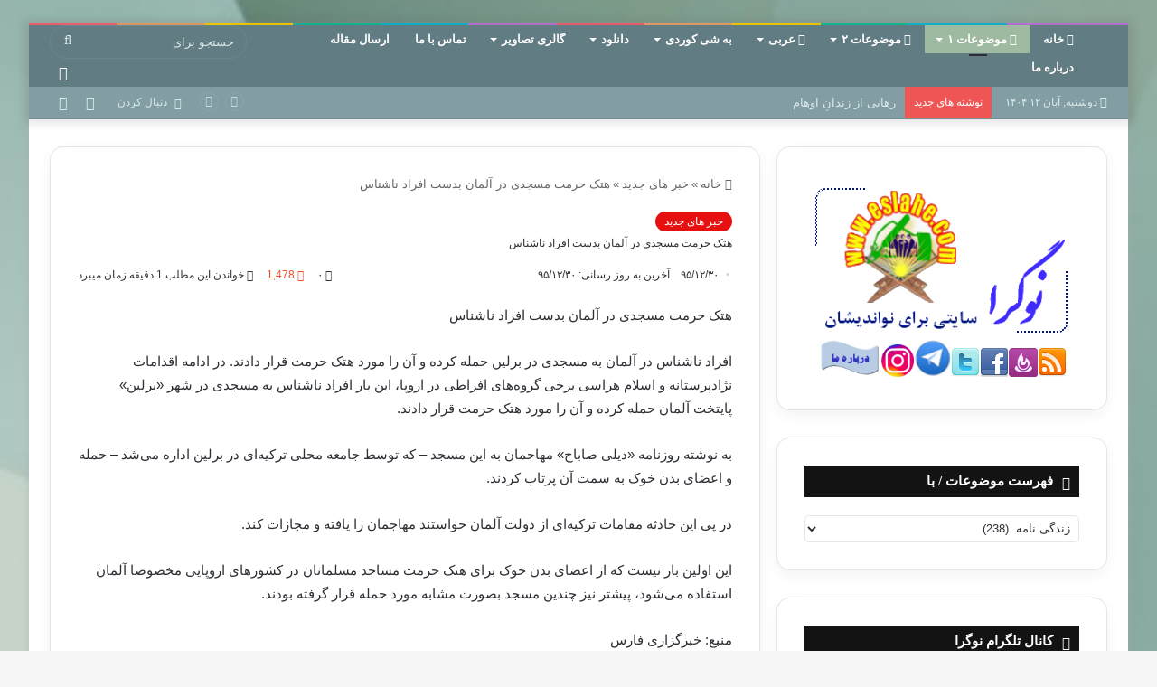

--- FILE ---
content_type: text/html; charset=UTF-8
request_url: http://eslahe.com/22789/%D9%87%D8%AA%DA%A9-%D8%AD%D8%B1%D9%85%D8%AA-%D9%85%D8%B3%D8%AC%D8%AF%DB%8C-%D8%AF%D8%B1-%D8%A2%D9%84%D9%85%D8%A7%D9%86-%D8%A8%D8%AF%D8%B3%D8%AA-%D8%A7%D9%81%D8%B1%D8%A7%D8%AF-%D9%86%D8%A7%D8%B4%D9%86
body_size: 26920
content:
<!DOCTYPE html>
<html dir="rtl" lang="fa-IR" class="" data-skin="light">
<head>
	<meta charset="UTF-8" />
	<link rel="profile" href="https://gmpg.org/xfn/11" />
	
<meta http-equiv='x-dns-prefetch-control' content='on'>
<link rel='dns-prefetch' href='//cdnjs.cloudflare.com' />
<link rel='dns-prefetch' href='//ajax.googleapis.com' />
<link rel='dns-prefetch' href='//fonts.googleapis.com' />
<link rel='dns-prefetch' href='//fonts.gstatic.com' />
<link rel='dns-prefetch' href='//s.gravatar.com' />
<link rel='dns-prefetch' href='//www.google-analytics.com' />
<meta name='robots' content='index, follow, max-image-preview:large, max-snippet:-1, max-video-preview:-1' />
	<style>img:is([sizes="auto" i], [sizes^="auto," i]) { contain-intrinsic-size: 3000px 1500px }</style>
	
	<!-- This site is optimized with the Yoast SEO plugin v26.2 - https://yoast.com/wordpress/plugins/seo/ -->
	<title>هتک حرمت مسجدی در آلمان بدست افراد ناشناس</title>
	<meta name="description" content="هتک حرمت مسجدی در آلمان بدست افراد ناشناس افراد ناشناس در آلمان به مسجدی در برلین حمله کرده و آن را مورد هتک حرمت قرار دادند. در ادامه اقدامات نژادپرستانه" />
	<link rel="canonical" href="https://eslahe.com/22789/هتک-حرمت-مسجدی-در-آلمان-بدست-افراد-ناشن" />
	<meta property="og:locale" content="fa_IR" />
	<meta property="og:type" content="article" />
	<meta property="og:title" content="هتک حرمت مسجدی در آلمان بدست افراد ناشناس" />
	<meta property="og:description" content="هتک حرمت مسجدی در آلمان بدست افراد ناشناس افراد ناشناس در آلمان به مسجدی در برلین حمله کرده و آن را مورد هتک حرمت قرار دادند. در ادامه اقدامات نژادپرستانه" />
	<meta property="og:url" content="https://eslahe.com/22789/هتک-حرمت-مسجدی-در-آلمان-بدست-افراد-ناشن" />
	<meta property="og:site_name" content="نوگرا" />
	<meta property="article:publisher" content="https://www.facebook.com/eslahe2014" />
	<meta property="article:published_time" content="2017-03-20T13:01:01+00:00" />
	<meta property="og:image" content="https://eslahe.com/wp-content/uploads/alalam_635807772979042663_25f_4x3.jpg" />
	<meta property="og:image:width" content="200" />
	<meta property="og:image:height" content="200" />
	<meta property="og:image:type" content="image/jpeg" />
	<meta name="author" content="مدیر خبر" />
	<meta name="twitter:card" content="summary_large_image" />
	<meta name="twitter:creator" content="@eslahe" />
	<meta name="twitter:site" content="@eslahe" />
	<meta name="twitter:label1" content="نوشته‌شده بدست" />
	<meta name="twitter:data1" content="مدیر خبر" />
	<script type="application/ld+json" class="yoast-schema-graph">{"@context":"https://schema.org","@graph":[{"@type":"Article","@id":"https://eslahe.com/22789/%d9%87%d8%aa%da%a9-%d8%ad%d8%b1%d9%85%d8%aa-%d9%85%d8%b3%d8%ac%d8%af%db%8c-%d8%af%d8%b1-%d8%a2%d9%84%d9%85%d8%a7%d9%86-%d8%a8%d8%af%d8%b3%d8%aa-%d8%a7%d9%81%d8%b1%d8%a7%d8%af-%d9%86%d8%a7%d8%b4%d9%86#article","isPartOf":{"@id":"https://eslahe.com/22789/%d9%87%d8%aa%da%a9-%d8%ad%d8%b1%d9%85%d8%aa-%d9%85%d8%b3%d8%ac%d8%af%db%8c-%d8%af%d8%b1-%d8%a2%d9%84%d9%85%d8%a7%d9%86-%d8%a8%d8%af%d8%b3%d8%aa-%d8%a7%d9%81%d8%b1%d8%a7%d8%af-%d9%86%d8%a7%d8%b4%d9%86"},"author":{"name":"مدیر خبر","@id":"https://eslahe.com/#/schema/person/f6de85e89f9b9620cc195c0abcd41b0e"},"headline":"هتک حرمت مسجدی در آلمان بدست افراد ناشناس","datePublished":"2017-03-20T13:01:01+00:00","mainEntityOfPage":{"@id":"https://eslahe.com/22789/%d9%87%d8%aa%da%a9-%d8%ad%d8%b1%d9%85%d8%aa-%d9%85%d8%b3%d8%ac%d8%af%db%8c-%d8%af%d8%b1-%d8%a2%d9%84%d9%85%d8%a7%d9%86-%d8%a8%d8%af%d8%b3%d8%aa-%d8%a7%d9%81%d8%b1%d8%a7%d8%af-%d9%86%d8%a7%d8%b4%d9%86"},"wordCount":2,"commentCount":0,"publisher":{"@id":"https://eslahe.com/#organization"},"image":{"@id":"https://eslahe.com/22789/%d9%87%d8%aa%da%a9-%d8%ad%d8%b1%d9%85%d8%aa-%d9%85%d8%b3%d8%ac%d8%af%db%8c-%d8%af%d8%b1-%d8%a2%d9%84%d9%85%d8%a7%d9%86-%d8%a8%d8%af%d8%b3%d8%aa-%d8%a7%d9%81%d8%b1%d8%a7%d8%af-%d9%86%d8%a7%d8%b4%d9%86#primaryimage"},"thumbnailUrl":"https://eslahe.com/wp-content/uploads/alalam_635807772979042663_25f_4x3.jpg","keywords":["‌آلمان","اسلام هراسی در آلمان","هتک حرمت مسجد"],"articleSection":["خبر های جدید"],"inLanguage":"fa-IR","potentialAction":[{"@type":"CommentAction","name":"Comment","target":["https://eslahe.com/22789/%d9%87%d8%aa%da%a9-%d8%ad%d8%b1%d9%85%d8%aa-%d9%85%d8%b3%d8%ac%d8%af%db%8c-%d8%af%d8%b1-%d8%a2%d9%84%d9%85%d8%a7%d9%86-%d8%a8%d8%af%d8%b3%d8%aa-%d8%a7%d9%81%d8%b1%d8%a7%d8%af-%d9%86%d8%a7%d8%b4%d9%86#respond"]}]},{"@type":"WebPage","@id":"https://eslahe.com/22789/%d9%87%d8%aa%da%a9-%d8%ad%d8%b1%d9%85%d8%aa-%d9%85%d8%b3%d8%ac%d8%af%db%8c-%d8%af%d8%b1-%d8%a2%d9%84%d9%85%d8%a7%d9%86-%d8%a8%d8%af%d8%b3%d8%aa-%d8%a7%d9%81%d8%b1%d8%a7%d8%af-%d9%86%d8%a7%d8%b4%d9%86","url":"https://eslahe.com/22789/%d9%87%d8%aa%da%a9-%d8%ad%d8%b1%d9%85%d8%aa-%d9%85%d8%b3%d8%ac%d8%af%db%8c-%d8%af%d8%b1-%d8%a2%d9%84%d9%85%d8%a7%d9%86-%d8%a8%d8%af%d8%b3%d8%aa-%d8%a7%d9%81%d8%b1%d8%a7%d8%af-%d9%86%d8%a7%d8%b4%d9%86","name":"هتک حرمت مسجدی در آلمان بدست افراد ناشناس","isPartOf":{"@id":"https://eslahe.com/#website"},"primaryImageOfPage":{"@id":"https://eslahe.com/22789/%d9%87%d8%aa%da%a9-%d8%ad%d8%b1%d9%85%d8%aa-%d9%85%d8%b3%d8%ac%d8%af%db%8c-%d8%af%d8%b1-%d8%a2%d9%84%d9%85%d8%a7%d9%86-%d8%a8%d8%af%d8%b3%d8%aa-%d8%a7%d9%81%d8%b1%d8%a7%d8%af-%d9%86%d8%a7%d8%b4%d9%86#primaryimage"},"image":{"@id":"https://eslahe.com/22789/%d9%87%d8%aa%da%a9-%d8%ad%d8%b1%d9%85%d8%aa-%d9%85%d8%b3%d8%ac%d8%af%db%8c-%d8%af%d8%b1-%d8%a2%d9%84%d9%85%d8%a7%d9%86-%d8%a8%d8%af%d8%b3%d8%aa-%d8%a7%d9%81%d8%b1%d8%a7%d8%af-%d9%86%d8%a7%d8%b4%d9%86#primaryimage"},"thumbnailUrl":"https://eslahe.com/wp-content/uploads/alalam_635807772979042663_25f_4x3.jpg","datePublished":"2017-03-20T13:01:01+00:00","description":"هتک حرمت مسجدی در آلمان بدست افراد ناشناس افراد ناشناس در آلمان به مسجدی در برلین حمله کرده و آن را مورد هتک حرمت قرار دادند. در ادامه اقدامات نژادپرستانه","breadcrumb":{"@id":"https://eslahe.com/22789/%d9%87%d8%aa%da%a9-%d8%ad%d8%b1%d9%85%d8%aa-%d9%85%d8%b3%d8%ac%d8%af%db%8c-%d8%af%d8%b1-%d8%a2%d9%84%d9%85%d8%a7%d9%86-%d8%a8%d8%af%d8%b3%d8%aa-%d8%a7%d9%81%d8%b1%d8%a7%d8%af-%d9%86%d8%a7%d8%b4%d9%86#breadcrumb"},"inLanguage":"fa-IR","potentialAction":[{"@type":"ReadAction","target":["https://eslahe.com/22789/%d9%87%d8%aa%da%a9-%d8%ad%d8%b1%d9%85%d8%aa-%d9%85%d8%b3%d8%ac%d8%af%db%8c-%d8%af%d8%b1-%d8%a2%d9%84%d9%85%d8%a7%d9%86-%d8%a8%d8%af%d8%b3%d8%aa-%d8%a7%d9%81%d8%b1%d8%a7%d8%af-%d9%86%d8%a7%d8%b4%d9%86"]}]},{"@type":"ImageObject","inLanguage":"fa-IR","@id":"https://eslahe.com/22789/%d9%87%d8%aa%da%a9-%d8%ad%d8%b1%d9%85%d8%aa-%d9%85%d8%b3%d8%ac%d8%af%db%8c-%d8%af%d8%b1-%d8%a2%d9%84%d9%85%d8%a7%d9%86-%d8%a8%d8%af%d8%b3%d8%aa-%d8%a7%d9%81%d8%b1%d8%a7%d8%af-%d9%86%d8%a7%d8%b4%d9%86#primaryimage","url":"https://eslahe.com/wp-content/uploads/alalam_635807772979042663_25f_4x3.jpg","contentUrl":"https://eslahe.com/wp-content/uploads/alalam_635807772979042663_25f_4x3.jpg","width":200,"height":200,"caption":"مسجدی در آلمان"},{"@type":"BreadcrumbList","@id":"https://eslahe.com/22789/%d9%87%d8%aa%da%a9-%d8%ad%d8%b1%d9%85%d8%aa-%d9%85%d8%b3%d8%ac%d8%af%db%8c-%d8%af%d8%b1-%d8%a2%d9%84%d9%85%d8%a7%d9%86-%d8%a8%d8%af%d8%b3%d8%aa-%d8%a7%d9%81%d8%b1%d8%a7%d8%af-%d9%86%d8%a7%d8%b4%d9%86#breadcrumb","itemListElement":[{"@type":"ListItem","position":1,"name":"خانه","item":"https://eslahe.com/"},{"@type":"ListItem","position":2,"name":"هتک حرمت مسجدی در آلمان بدست افراد ناشناس"}]},{"@type":"WebSite","@id":"https://eslahe.com/#website","url":"https://eslahe.com/","name":"نوگرا","description":"مقالات اسلامی و آموزشی اخلاقی و اجتماعی","publisher":{"@id":"https://eslahe.com/#organization"},"potentialAction":[{"@type":"SearchAction","target":{"@type":"EntryPoint","urlTemplate":"https://eslahe.com/?s={search_term_string}"},"query-input":{"@type":"PropertyValueSpecification","valueRequired":true,"valueName":"search_term_string"}}],"inLanguage":"fa-IR"},{"@type":"Organization","@id":"https://eslahe.com/#organization","name":"نوگرا","url":"https://eslahe.com/","logo":{"@type":"ImageObject","inLanguage":"fa-IR","@id":"https://eslahe.com/#/schema/logo/image/","url":"http://eslahe.com/wp-content/uploads/logo.png","contentUrl":"http://eslahe.com/wp-content/uploads/logo.png","width":105,"height":105,"caption":"نوگرا"},"image":{"@id":"https://eslahe.com/#/schema/logo/image/"},"sameAs":["https://www.facebook.com/eslahe2014","https://x.com/eslahe","http://aziz.sadeqi"]},{"@type":"Person","@id":"https://eslahe.com/#/schema/person/f6de85e89f9b9620cc195c0abcd41b0e","name":"مدیر خبر","image":{"@type":"ImageObject","inLanguage":"fa-IR","@id":"https://eslahe.com/#/schema/person/image/","url":"https://secure.gravatar.com/avatar/782b6f1939f824b424423c398b50c7ed2971f84cb97b93d3edf5ca1a2a69f241?s=96&d=mm&r=g","contentUrl":"https://secure.gravatar.com/avatar/782b6f1939f824b424423c398b50c7ed2971f84cb97b93d3edf5ca1a2a69f241?s=96&d=mm&r=g","caption":"مدیر خبر"}}]}</script>
	<!-- / Yoast SEO plugin. -->


<link rel='dns-prefetch' href='//platform-api.sharethis.com' />
<link rel="alternate" type="application/rss+xml" title="نوگرا &raquo; خوراک" href="https://eslahe.com/feed" />
<link rel="alternate" type="application/rss+xml" title="نوگرا &raquo; خوراک دیدگاه‌ها" href="https://eslahe.com/comments/feed" />
		<script type="text/javascript">try{if("undefined"!=typeof localStorage){var tieSkin=localStorage.getItem("tie-skin"),html=document.getElementsByTagName("html")[0].classList,htmlSkin="light";if(html.contains("dark-skin")&&(htmlSkin="dark"),null!=tieSkin&&tieSkin!=htmlSkin){html.add("tie-skin-inverted");var tieSkinInverted=!0}"dark"==tieSkin?html.add("dark-skin"):"light"==tieSkin&&html.remove("dark-skin")}}catch(t){console.log(t)}</script>
		<link rel="alternate" type="application/rss+xml" title="نوگرا &raquo; هتک حرمت مسجدی در آلمان بدست افراد ناشناس خوراک دیدگاه‌ها" href="https://eslahe.com/22789/%d9%87%d8%aa%da%a9-%d8%ad%d8%b1%d9%85%d8%aa-%d9%85%d8%b3%d8%ac%d8%af%db%8c-%d8%af%d8%b1-%d8%a2%d9%84%d9%85%d8%a7%d9%86-%d8%a8%d8%af%d8%b3%d8%aa-%d8%a7%d9%81%d8%b1%d8%a7%d8%af-%d9%86%d8%a7%d8%b4%d9%86/feed" />

		<style type="text/css">
			:root{
			
					--main-nav-background: #1f2024;
					--main-nav-secondry-background: rgba(0,0,0,0.2);
					--main-nav-primary-color: #0088ff;
					--main-nav-contrast-primary-color: #FFFFFF;
					--main-nav-text-color: #FFFFFF;
					--main-nav-secondry-text-color: rgba(225,255,255,0.5);
					--main-nav-main-border-color: rgba(255,255,255,0.07);
					--main-nav-secondry-border-color: rgba(255,255,255,0.04);
				
			}
		</style>
	<meta name="viewport" content="width=device-width, initial-scale=1.0" /><script type="text/javascript">
/* <![CDATA[ */
window._wpemojiSettings = {"baseUrl":"https:\/\/s.w.org\/images\/core\/emoji\/16.0.1\/72x72\/","ext":".png","svgUrl":"https:\/\/s.w.org\/images\/core\/emoji\/16.0.1\/svg\/","svgExt":".svg","source":{"concatemoji":"https:\/\/eslahe.com\/wp-includes\/js\/wp-emoji-release.min.js?ver=6.8.3"}};
/*! This file is auto-generated */
!function(s,n){var o,i,e;function c(e){try{var t={supportTests:e,timestamp:(new Date).valueOf()};sessionStorage.setItem(o,JSON.stringify(t))}catch(e){}}function p(e,t,n){e.clearRect(0,0,e.canvas.width,e.canvas.height),e.fillText(t,0,0);var t=new Uint32Array(e.getImageData(0,0,e.canvas.width,e.canvas.height).data),a=(e.clearRect(0,0,e.canvas.width,e.canvas.height),e.fillText(n,0,0),new Uint32Array(e.getImageData(0,0,e.canvas.width,e.canvas.height).data));return t.every(function(e,t){return e===a[t]})}function u(e,t){e.clearRect(0,0,e.canvas.width,e.canvas.height),e.fillText(t,0,0);for(var n=e.getImageData(16,16,1,1),a=0;a<n.data.length;a++)if(0!==n.data[a])return!1;return!0}function f(e,t,n,a){switch(t){case"flag":return n(e,"\ud83c\udff3\ufe0f\u200d\u26a7\ufe0f","\ud83c\udff3\ufe0f\u200b\u26a7\ufe0f")?!1:!n(e,"\ud83c\udde8\ud83c\uddf6","\ud83c\udde8\u200b\ud83c\uddf6")&&!n(e,"\ud83c\udff4\udb40\udc67\udb40\udc62\udb40\udc65\udb40\udc6e\udb40\udc67\udb40\udc7f","\ud83c\udff4\u200b\udb40\udc67\u200b\udb40\udc62\u200b\udb40\udc65\u200b\udb40\udc6e\u200b\udb40\udc67\u200b\udb40\udc7f");case"emoji":return!a(e,"\ud83e\udedf")}return!1}function g(e,t,n,a){var r="undefined"!=typeof WorkerGlobalScope&&self instanceof WorkerGlobalScope?new OffscreenCanvas(300,150):s.createElement("canvas"),o=r.getContext("2d",{willReadFrequently:!0}),i=(o.textBaseline="top",o.font="600 32px Arial",{});return e.forEach(function(e){i[e]=t(o,e,n,a)}),i}function t(e){var t=s.createElement("script");t.src=e,t.defer=!0,s.head.appendChild(t)}"undefined"!=typeof Promise&&(o="wpEmojiSettingsSupports",i=["flag","emoji"],n.supports={everything:!0,everythingExceptFlag:!0},e=new Promise(function(e){s.addEventListener("DOMContentLoaded",e,{once:!0})}),new Promise(function(t){var n=function(){try{var e=JSON.parse(sessionStorage.getItem(o));if("object"==typeof e&&"number"==typeof e.timestamp&&(new Date).valueOf()<e.timestamp+604800&&"object"==typeof e.supportTests)return e.supportTests}catch(e){}return null}();if(!n){if("undefined"!=typeof Worker&&"undefined"!=typeof OffscreenCanvas&&"undefined"!=typeof URL&&URL.createObjectURL&&"undefined"!=typeof Blob)try{var e="postMessage("+g.toString()+"("+[JSON.stringify(i),f.toString(),p.toString(),u.toString()].join(",")+"));",a=new Blob([e],{type:"text/javascript"}),r=new Worker(URL.createObjectURL(a),{name:"wpTestEmojiSupports"});return void(r.onmessage=function(e){c(n=e.data),r.terminate(),t(n)})}catch(e){}c(n=g(i,f,p,u))}t(n)}).then(function(e){for(var t in e)n.supports[t]=e[t],n.supports.everything=n.supports.everything&&n.supports[t],"flag"!==t&&(n.supports.everythingExceptFlag=n.supports.everythingExceptFlag&&n.supports[t]);n.supports.everythingExceptFlag=n.supports.everythingExceptFlag&&!n.supports.flag,n.DOMReady=!1,n.readyCallback=function(){n.DOMReady=!0}}).then(function(){return e}).then(function(){var e;n.supports.everything||(n.readyCallback(),(e=n.source||{}).concatemoji?t(e.concatemoji):e.wpemoji&&e.twemoji&&(t(e.twemoji),t(e.wpemoji)))}))}((window,document),window._wpemojiSettings);
/* ]]> */
</script>
<link rel='stylesheet' id='sbr_styles-css' href='https://eslahe.com/wp-content/plugins/reviews-feed/assets/css/sbr-styles.min.css?ver=2.1.1' type='text/css' media='all' />
<link rel='stylesheet' id='sbi_styles-css' href='https://eslahe.com/wp-content/plugins/instagram-feed/css/sbi-styles.min.css?ver=6.9.1' type='text/css' media='all' />
<style id='wp-emoji-styles-inline-css' type='text/css'>

	img.wp-smiley, img.emoji {
		display: inline !important;
		border: none !important;
		box-shadow: none !important;
		height: 1em !important;
		width: 1em !important;
		margin: 0 0.07em !important;
		vertical-align: -0.1em !important;
		background: none !important;
		padding: 0 !important;
	}
</style>
<style id='global-styles-inline-css' type='text/css'>
:root{--wp--preset--aspect-ratio--square: 1;--wp--preset--aspect-ratio--4-3: 4/3;--wp--preset--aspect-ratio--3-4: 3/4;--wp--preset--aspect-ratio--3-2: 3/2;--wp--preset--aspect-ratio--2-3: 2/3;--wp--preset--aspect-ratio--16-9: 16/9;--wp--preset--aspect-ratio--9-16: 9/16;--wp--preset--color--black: #000000;--wp--preset--color--cyan-bluish-gray: #abb8c3;--wp--preset--color--white: #ffffff;--wp--preset--color--pale-pink: #f78da7;--wp--preset--color--vivid-red: #cf2e2e;--wp--preset--color--luminous-vivid-orange: #ff6900;--wp--preset--color--luminous-vivid-amber: #fcb900;--wp--preset--color--light-green-cyan: #7bdcb5;--wp--preset--color--vivid-green-cyan: #00d084;--wp--preset--color--pale-cyan-blue: #8ed1fc;--wp--preset--color--vivid-cyan-blue: #0693e3;--wp--preset--color--vivid-purple: #9b51e0;--wp--preset--gradient--vivid-cyan-blue-to-vivid-purple: linear-gradient(135deg,rgba(6,147,227,1) 0%,rgb(155,81,224) 100%);--wp--preset--gradient--light-green-cyan-to-vivid-green-cyan: linear-gradient(135deg,rgb(122,220,180) 0%,rgb(0,208,130) 100%);--wp--preset--gradient--luminous-vivid-amber-to-luminous-vivid-orange: linear-gradient(135deg,rgba(252,185,0,1) 0%,rgba(255,105,0,1) 100%);--wp--preset--gradient--luminous-vivid-orange-to-vivid-red: linear-gradient(135deg,rgba(255,105,0,1) 0%,rgb(207,46,46) 100%);--wp--preset--gradient--very-light-gray-to-cyan-bluish-gray: linear-gradient(135deg,rgb(238,238,238) 0%,rgb(169,184,195) 100%);--wp--preset--gradient--cool-to-warm-spectrum: linear-gradient(135deg,rgb(74,234,220) 0%,rgb(151,120,209) 20%,rgb(207,42,186) 40%,rgb(238,44,130) 60%,rgb(251,105,98) 80%,rgb(254,248,76) 100%);--wp--preset--gradient--blush-light-purple: linear-gradient(135deg,rgb(255,206,236) 0%,rgb(152,150,240) 100%);--wp--preset--gradient--blush-bordeaux: linear-gradient(135deg,rgb(254,205,165) 0%,rgb(254,45,45) 50%,rgb(107,0,62) 100%);--wp--preset--gradient--luminous-dusk: linear-gradient(135deg,rgb(255,203,112) 0%,rgb(199,81,192) 50%,rgb(65,88,208) 100%);--wp--preset--gradient--pale-ocean: linear-gradient(135deg,rgb(255,245,203) 0%,rgb(182,227,212) 50%,rgb(51,167,181) 100%);--wp--preset--gradient--electric-grass: linear-gradient(135deg,rgb(202,248,128) 0%,rgb(113,206,126) 100%);--wp--preset--gradient--midnight: linear-gradient(135deg,rgb(2,3,129) 0%,rgb(40,116,252) 100%);--wp--preset--font-size--small: 13px;--wp--preset--font-size--medium: 20px;--wp--preset--font-size--large: 36px;--wp--preset--font-size--x-large: 42px;--wp--preset--spacing--20: 0.44rem;--wp--preset--spacing--30: 0.67rem;--wp--preset--spacing--40: 1rem;--wp--preset--spacing--50: 1.5rem;--wp--preset--spacing--60: 2.25rem;--wp--preset--spacing--70: 3.38rem;--wp--preset--spacing--80: 5.06rem;--wp--preset--shadow--natural: 6px 6px 9px rgba(0, 0, 0, 0.2);--wp--preset--shadow--deep: 12px 12px 50px rgba(0, 0, 0, 0.4);--wp--preset--shadow--sharp: 6px 6px 0px rgba(0, 0, 0, 0.2);--wp--preset--shadow--outlined: 6px 6px 0px -3px rgba(255, 255, 255, 1), 6px 6px rgba(0, 0, 0, 1);--wp--preset--shadow--crisp: 6px 6px 0px rgba(0, 0, 0, 1);}:where(.is-layout-flex){gap: 0.5em;}:where(.is-layout-grid){gap: 0.5em;}body .is-layout-flex{display: flex;}.is-layout-flex{flex-wrap: wrap;align-items: center;}.is-layout-flex > :is(*, div){margin: 0;}body .is-layout-grid{display: grid;}.is-layout-grid > :is(*, div){margin: 0;}:where(.wp-block-columns.is-layout-flex){gap: 2em;}:where(.wp-block-columns.is-layout-grid){gap: 2em;}:where(.wp-block-post-template.is-layout-flex){gap: 1.25em;}:where(.wp-block-post-template.is-layout-grid){gap: 1.25em;}.has-black-color{color: var(--wp--preset--color--black) !important;}.has-cyan-bluish-gray-color{color: var(--wp--preset--color--cyan-bluish-gray) !important;}.has-white-color{color: var(--wp--preset--color--white) !important;}.has-pale-pink-color{color: var(--wp--preset--color--pale-pink) !important;}.has-vivid-red-color{color: var(--wp--preset--color--vivid-red) !important;}.has-luminous-vivid-orange-color{color: var(--wp--preset--color--luminous-vivid-orange) !important;}.has-luminous-vivid-amber-color{color: var(--wp--preset--color--luminous-vivid-amber) !important;}.has-light-green-cyan-color{color: var(--wp--preset--color--light-green-cyan) !important;}.has-vivid-green-cyan-color{color: var(--wp--preset--color--vivid-green-cyan) !important;}.has-pale-cyan-blue-color{color: var(--wp--preset--color--pale-cyan-blue) !important;}.has-vivid-cyan-blue-color{color: var(--wp--preset--color--vivid-cyan-blue) !important;}.has-vivid-purple-color{color: var(--wp--preset--color--vivid-purple) !important;}.has-black-background-color{background-color: var(--wp--preset--color--black) !important;}.has-cyan-bluish-gray-background-color{background-color: var(--wp--preset--color--cyan-bluish-gray) !important;}.has-white-background-color{background-color: var(--wp--preset--color--white) !important;}.has-pale-pink-background-color{background-color: var(--wp--preset--color--pale-pink) !important;}.has-vivid-red-background-color{background-color: var(--wp--preset--color--vivid-red) !important;}.has-luminous-vivid-orange-background-color{background-color: var(--wp--preset--color--luminous-vivid-orange) !important;}.has-luminous-vivid-amber-background-color{background-color: var(--wp--preset--color--luminous-vivid-amber) !important;}.has-light-green-cyan-background-color{background-color: var(--wp--preset--color--light-green-cyan) !important;}.has-vivid-green-cyan-background-color{background-color: var(--wp--preset--color--vivid-green-cyan) !important;}.has-pale-cyan-blue-background-color{background-color: var(--wp--preset--color--pale-cyan-blue) !important;}.has-vivid-cyan-blue-background-color{background-color: var(--wp--preset--color--vivid-cyan-blue) !important;}.has-vivid-purple-background-color{background-color: var(--wp--preset--color--vivid-purple) !important;}.has-black-border-color{border-color: var(--wp--preset--color--black) !important;}.has-cyan-bluish-gray-border-color{border-color: var(--wp--preset--color--cyan-bluish-gray) !important;}.has-white-border-color{border-color: var(--wp--preset--color--white) !important;}.has-pale-pink-border-color{border-color: var(--wp--preset--color--pale-pink) !important;}.has-vivid-red-border-color{border-color: var(--wp--preset--color--vivid-red) !important;}.has-luminous-vivid-orange-border-color{border-color: var(--wp--preset--color--luminous-vivid-orange) !important;}.has-luminous-vivid-amber-border-color{border-color: var(--wp--preset--color--luminous-vivid-amber) !important;}.has-light-green-cyan-border-color{border-color: var(--wp--preset--color--light-green-cyan) !important;}.has-vivid-green-cyan-border-color{border-color: var(--wp--preset--color--vivid-green-cyan) !important;}.has-pale-cyan-blue-border-color{border-color: var(--wp--preset--color--pale-cyan-blue) !important;}.has-vivid-cyan-blue-border-color{border-color: var(--wp--preset--color--vivid-cyan-blue) !important;}.has-vivid-purple-border-color{border-color: var(--wp--preset--color--vivid-purple) !important;}.has-vivid-cyan-blue-to-vivid-purple-gradient-background{background: var(--wp--preset--gradient--vivid-cyan-blue-to-vivid-purple) !important;}.has-light-green-cyan-to-vivid-green-cyan-gradient-background{background: var(--wp--preset--gradient--light-green-cyan-to-vivid-green-cyan) !important;}.has-luminous-vivid-amber-to-luminous-vivid-orange-gradient-background{background: var(--wp--preset--gradient--luminous-vivid-amber-to-luminous-vivid-orange) !important;}.has-luminous-vivid-orange-to-vivid-red-gradient-background{background: var(--wp--preset--gradient--luminous-vivid-orange-to-vivid-red) !important;}.has-very-light-gray-to-cyan-bluish-gray-gradient-background{background: var(--wp--preset--gradient--very-light-gray-to-cyan-bluish-gray) !important;}.has-cool-to-warm-spectrum-gradient-background{background: var(--wp--preset--gradient--cool-to-warm-spectrum) !important;}.has-blush-light-purple-gradient-background{background: var(--wp--preset--gradient--blush-light-purple) !important;}.has-blush-bordeaux-gradient-background{background: var(--wp--preset--gradient--blush-bordeaux) !important;}.has-luminous-dusk-gradient-background{background: var(--wp--preset--gradient--luminous-dusk) !important;}.has-pale-ocean-gradient-background{background: var(--wp--preset--gradient--pale-ocean) !important;}.has-electric-grass-gradient-background{background: var(--wp--preset--gradient--electric-grass) !important;}.has-midnight-gradient-background{background: var(--wp--preset--gradient--midnight) !important;}.has-small-font-size{font-size: var(--wp--preset--font-size--small) !important;}.has-medium-font-size{font-size: var(--wp--preset--font-size--medium) !important;}.has-large-font-size{font-size: var(--wp--preset--font-size--large) !important;}.has-x-large-font-size{font-size: var(--wp--preset--font-size--x-large) !important;}
:where(.wp-block-post-template.is-layout-flex){gap: 1.25em;}:where(.wp-block-post-template.is-layout-grid){gap: 1.25em;}
:where(.wp-block-columns.is-layout-flex){gap: 2em;}:where(.wp-block-columns.is-layout-grid){gap: 2em;}
:root :where(.wp-block-pullquote){font-size: 1.5em;line-height: 1.6;}
</style>
<link rel='stylesheet' id='cptch_stylesheet-css' href='https://eslahe.com/wp-content/plugins/captcha/css/front_end_style.css?ver=4.4.5' type='text/css' media='all' />
<link rel='stylesheet' id='dashicons-css' href='https://eslahe.com/wp-includes/css/dashicons.min.css?ver=6.8.3' type='text/css' media='all' />
<link rel='stylesheet' id='cptch_desktop_style-css' href='https://eslahe.com/wp-content/plugins/captcha/css/desktop_style.css?ver=4.4.5' type='text/css' media='all' />
<link rel='stylesheet' id='cntctfrm_form_style-css' href='https://eslahe.com/wp-content/plugins/contact-form-plugin/css/form_style.css?ver=4.3.4' type='text/css' media='all' />
<link rel='stylesheet' id='usp_style-css' href='https://eslahe.com/wp-content/plugins/user-submitted-posts/resources/usp.css?ver=20250329' type='text/css' media='all' />
<link rel='stylesheet' id='tie-css-base-css' href='https://eslahe.com/wp-content/themes/jannah2/assets/css/base.min.css?ver=6.2.0' type='text/css' media='all' />
<link rel='stylesheet' id='tie-css-styles-css' href='https://eslahe.com/wp-content/themes/jannah2/assets/css/style.min.css?ver=6.2.0' type='text/css' media='all' />
<link rel='stylesheet' id='tie-css-widgets-css' href='https://eslahe.com/wp-content/themes/jannah2/assets/css/widgets.min.css?ver=6.2.0' type='text/css' media='all' />
<link rel='stylesheet' id='tie-css-helpers-css' href='https://eslahe.com/wp-content/themes/jannah2/assets/css/helpers.min.css?ver=6.2.0' type='text/css' media='all' />
<link rel='stylesheet' id='tie-fontawesome5-css' href='https://eslahe.com/wp-content/themes/jannah2/assets/css/fontawesome.css?ver=6.2.0' type='text/css' media='all' />
<link rel='stylesheet' id='tie-css-ilightbox-css' href='https://eslahe.com/wp-content/themes/jannah2/assets/ilightbox/metro-black-skin/skin.css?ver=6.2.0' type='text/css' media='all' />
<link rel='stylesheet' id='tie-css-single-css' href='https://eslahe.com/wp-content/themes/jannah2/assets/css/single.min.css?ver=6.2.0' type='text/css' media='all' />
<link rel='stylesheet' id='tie-css-print-css' href='https://eslahe.com/wp-content/themes/jannah2/assets/css/print.css?ver=6.2.0' type='text/css' media='print' />
<link rel='stylesheet' id='tie-css-style-custom-css' href='https://eslahe.com/wp-content/themes/jannah2/assets/custom-css/style-custom.css?ver=35325' type='text/css' media='all' />
<style id='tie-css-style-custom-inline-css' type='text/css'>
:root:root{--brand-color: #e61010;--dark-brand-color: #b40000;--bright-color: #FFFFFF;--base-color: #2c2f34;}#reading-position-indicator{box-shadow: 0 0 10px rgba( 230,16,16,0.7);}
</style>
<script type="text/javascript" src="//platform-api.sharethis.com/js/sharethis.js#source=googleanalytics-wordpress#product=ga&amp;property=590dfb4b03b94400126439d8" id="googleanalytics-platform-sharethis-js"></script>
<script type="text/javascript" src="https://eslahe.com/wp-includes/js/jquery/jquery.min.js?ver=3.7.1" id="jquery-core-js"></script>
<script type="text/javascript" src="https://eslahe.com/wp-includes/js/jquery/jquery-migrate.min.js?ver=3.4.1" id="jquery-migrate-js"></script>
<link rel="https://api.w.org/" href="https://eslahe.com/wp-json/" /><link rel="alternate" title="JSON" type="application/json" href="https://eslahe.com/wp-json/wp/v2/posts/22789" /><link rel="EditURI" type="application/rsd+xml" title="RSD" href="https://eslahe.com/xmlrpc.php?rsd" />
<link rel="stylesheet" href="https://eslahe.com/wp-content/themes/jannah2/rtl.css" type="text/css" media="screen" /><meta name="generator" content="WordPress 6.8.3" />
<link rel='shortlink' href='https://eslahe.com/?p=22789' />
<link rel="alternate" title="oEmbed (JSON)" type="application/json+oembed" href="https://eslahe.com/wp-json/oembed/1.0/embed?url=https%3A%2F%2Feslahe.com%2F22789%2F%25d9%2587%25d8%25aa%25da%25a9-%25d8%25ad%25d8%25b1%25d9%2585%25d8%25aa-%25d9%2585%25d8%25b3%25d8%25ac%25d8%25af%25db%258c-%25d8%25af%25d8%25b1-%25d8%25a2%25d9%2584%25d9%2585%25d8%25a7%25d9%2586-%25d8%25a8%25d8%25af%25d8%25b3%25d8%25aa-%25d8%25a7%25d9%2581%25d8%25b1%25d8%25a7%25d8%25af-%25d9%2586%25d8%25a7%25d8%25b4%25d9%2586" />
<link rel="alternate" title="oEmbed (XML)" type="text/xml+oembed" href="https://eslahe.com/wp-json/oembed/1.0/embed?url=https%3A%2F%2Feslahe.com%2F22789%2F%25d9%2587%25d8%25aa%25da%25a9-%25d8%25ad%25d8%25b1%25d9%2585%25d8%25aa-%25d9%2585%25d8%25b3%25d8%25ac%25d8%25af%25db%258c-%25d8%25af%25d8%25b1-%25d8%25a2%25d9%2584%25d9%2585%25d8%25a7%25d9%2586-%25d8%25a8%25d8%25af%25d8%25b3%25d8%25aa-%25d8%25a7%25d9%2581%25d8%25b1%25d8%25a7%25d8%25af-%25d9%2586%25d8%25a7%25d8%25b4%25d9%2586&#038;format=xml" />
<meta http-equiv="X-UA-Compatible" content="IE=edge">
<meta name="theme-color" content="#627c83" /><script>
(function() {
	(function (i, s, o, g, r, a, m) {
		i['GoogleAnalyticsObject'] = r;
		i[r] = i[r] || function () {
				(i[r].q = i[r].q || []).push(arguments)
			}, i[r].l = 1 * new Date();
		a = s.createElement(o),
			m = s.getElementsByTagName(o)[0];
		a.async = 1;
		a.src = g;
		m.parentNode.insertBefore(a, m)
	})(window, document, 'script', 'https://google-analytics.com/analytics.js', 'ga');

	ga('create', 'UA-37050646-1', 'auto');
		ga('set', 'anonymizeIp', true);
			ga('send', 'pageview');
	})();
</script>
<link rel="icon" href="https://eslahe.com/wp-content/uploads/cropped-logo-1-32x32.png" sizes="32x32" />
<link rel="icon" href="https://eslahe.com/wp-content/uploads/cropped-logo-1-192x192.png" sizes="192x192" />
<link rel="apple-touch-icon" href="https://eslahe.com/wp-content/uploads/cropped-logo-1-180x180.png" />
<meta name="msapplication-TileImage" content="https://eslahe.com/wp-content/uploads/cropped-logo-1-270x270.png" />
</head>

<body id="tie-body" class="rtl wp-singular post-template-default single single-post postid-22789 single-format-standard wp-theme-jannah2 tie-no-js boxed-layout framed-layout wrapper-has-shadow block-head-7 magazine3 magazine1 is-thumb-overlay-disabled is-desktop is-header-layout-4 sidebar-right has-sidebar post-layout-1 narrow-title-narrow-media has-mobile-share post-has-toggle hide_read_next hide_post_authorbio">



<div class="background-overlay">

	<div id="tie-container" class="site tie-container">

		
		<div id="tie-wrapper">

			<div class="rainbow-line"></div>
<header id="theme-header" class="theme-header header-layout-4 header-layout-1 main-nav-dark main-nav-default-dark main-nav-below no-stream-item top-nav-active top-nav-dark top-nav-default-dark top-nav-below top-nav-below-main-nav has-shadow has-normal-width-logo mobile-header-default mobile-components-row">
	
<div class="main-nav-wrapper">
	<nav id="main-nav" data-skin="search-in-main-nav" class="main-nav header-nav live-search-parent" style="line-height:31px" aria-label="منوی اصلی">
		<div class="container">

			<div class="main-menu-wrapper">

				<div id="mobile-header-components-area_1" class="mobile-header-components"><ul class="components"><li class="mobile-component_menu custom-menu-link"><a href="#" id="mobile-menu-icon" class="menu-text-wrapper"><span class="tie-mobile-menu-icon tie-icon-grid-9"></span><span class="menu-text">منو</span></a></li></ul></div>
						<div class="header-layout-1-logo" style="width:3px">
							
		<div id="logo" class="image-logo" style="margin-top: 5px;">

			
			<a title="سایت نوگرا" href="http://eslahe.com">
				
				<picture class="tie-logo-default tie-logo-picture">
					
					<source class="tie-logo-source-default tie-logo-source" srcset="http://eslahe.com/wp-content/uploads/2020/06/logo-heder2.jpg">
					<img class="tie-logo-img-default tie-logo-img" src="http://eslahe.com/wp-content/uploads/2020/06/logo-heder2.jpg" alt="سایت نوگرا" width="3" height="6" style="max-height:6px !important; width: auto;" />
				</picture>
						</a>

			
		</div><!-- #logo /-->

								</div>

						<div id="mobile-header-components-area_2" class="mobile-header-components"><ul class="components"><li class="mobile-component_search custom-menu-link">
				<a href="#" class="tie-search-trigger-mobile">
					<span class="tie-icon-search tie-search-icon" aria-hidden="true"></span>
					<span class="screen-reader-text">جستجو برای</span>
				</a>
			</li></ul></div>
				<div id="menu-components-wrap">

					


					<div class="main-menu main-menu-wrap tie-alignleft">
						<div id="main-nav-menu" class="main-menu header-menu"><ul id="menu-%d9%85%d9%86%d9%88%db%8c-%d8%a7%d8%b5%d9%84%db%8c" class="menu"><li id="menu-item-21960" class="menu-item menu-item-type-custom menu-item-object-custom menu-item-home menu-item-21960 menu-item-has-icon"><a href="http://eslahe.com"> <span aria-hidden="true" class="tie-menu-icon fas fa-home"></span> خانه</a></li>
<li id="menu-item-21910" class="menu-item menu-item-type-taxonomy menu-item-object-category current-post-ancestor current-menu-parent current-post-parent menu-item-has-children menu-item-21910 tie-current-menu menu-item-has-icon"><a href="https://eslahe.com/%d8%a7%d8%ae%d8%a8%d8%a7%d8%b1"> <span aria-hidden="true" class="tie-menu-icon fas fa-indent"></span> موضوعات ۱</a>
<ul class="sub-menu menu-sub-content">
	<li id="menu-item-21893" class="menu-item menu-item-type-taxonomy menu-item-object-category menu-item-21893"><a href="https://eslahe.com/%d8%a7%d9%84%d9%84%d9%87-%d8%ae%d8%af%d8%a7%d9%88%d9%86%d8%af">الله &#8211; خداوند</a></li>
	<li id="menu-item-21883" class="menu-item menu-item-type-taxonomy menu-item-object-category menu-item-21883"><a href="https://eslahe.com/sms%d9%86%d9%83%d8%aa%d9%87-%d8%b3%d8%ae%d9%86-%d9%86%d9%8a%d9%83%d9%88">smsنکته سخن نیکو</a></li>
	<li id="menu-item-21894" class="menu-item menu-item-type-taxonomy menu-item-object-category menu-item-21894"><a href="https://eslahe.com/%d8%a7%d9%86%d8%af%db%8c%d8%b4%d9%87">اندیشه</a></li>
	<li id="menu-item-21904" class="menu-item menu-item-type-taxonomy menu-item-object-category menu-item-21904"><a href="https://eslahe.com/%d9%81%d8%b1%d8%b2%d9%86%d8%af%d8%a7%d9%86">تربیت فرزندان</a></li>
	<li id="menu-item-21895" class="menu-item menu-item-type-taxonomy menu-item-object-category menu-item-21895"><a href="https://eslahe.com/%d8%a7%d9%87%d9%84-%d8%b3%d9%86%d9%91%d8%aa">اهل سنّت</a></li>
	<li id="menu-item-21901" class="menu-item menu-item-type-taxonomy menu-item-object-category menu-item-21901"><a href="https://eslahe.com/%d8%a8%db%8c%d8%af%d8%a7%d8%b1%db%8c-%d8%a7%d8%b3%d9%84%d8%a7%d9%85%db%8c">بیداری اسلامی</a></li>
	<li id="menu-item-21905" class="menu-item menu-item-type-taxonomy menu-item-object-category menu-item-21905"><a href="https://eslahe.com/%d8%aa%d8%b1%d8%a8%db%8c%d8%aa%d8%8c-%d8%a7%d8%ae%d9%84%d8%a7%d9%82-%d9%88-%d8%aa%d8%b2%da%a9%db%8c%d9%87">تربیت، اخلاق و تزکیه</a></li>
	<li id="menu-item-21903" class="menu-item menu-item-type-taxonomy menu-item-object-category menu-item-21903"><a href="https://eslahe.com/%d8%aa%d8%a7%d8%b1%db%8c%d8%ae">تاریخ</a></li>
	<li id="menu-item-21909" class="menu-item menu-item-type-taxonomy menu-item-object-category menu-item-21909"><a href="https://eslahe.com/%d8%ad%d8%b1%da%a9%d8%a7%d8%aa-%d9%88%d8%a7%d8%ad%d8%b2%d8%a7%d8%a8">حرکات و احزاب</a></li>
	<li id="menu-item-21908" class="menu-item menu-item-type-taxonomy menu-item-object-category menu-item-21908"><a href="https://eslahe.com/%d8%ac%d9%88%d8%a7%d9%86%d8%a7%d9%86">جوانان</a></li>
	<li id="menu-item-21916" class="menu-item menu-item-type-taxonomy menu-item-object-category menu-item-21916"><a href="https://eslahe.com/%d8%af%d8%b1%d9%88%d8%b3%db%8c-%d8%a7%d8%b2-%d9%81%db%8c-%d8%b8%d9%84%d8%a7%d9%84">دروسی از فی ظلال</a></li>
	<li id="menu-item-21906" class="menu-item menu-item-type-taxonomy menu-item-object-category menu-item-21906"><a href="https://eslahe.com/%d8%ac%d9%87%d8%a7%d9%86-%d8%a2%d8%ae%d8%b1%d8%aa">جهان آخرت</a></li>
	<li id="menu-item-21924" class="menu-item menu-item-type-taxonomy menu-item-object-category menu-item-21924"><a href="https://eslahe.com/%d8%b9%d8%a8%d8%a7%d8%af%d8%a7%d8%aa">عبادات</a></li>
	<li id="menu-item-21918" class="menu-item menu-item-type-taxonomy menu-item-object-category menu-item-21918"><a href="https://eslahe.com/%d8%af%d8%b9%d9%88%d8%aa-%d9%88-%d8%af%d8%a7%d8%b9%db%8c">دعوت و داعی</a></li>
	<li id="menu-item-21926" class="menu-item menu-item-type-taxonomy menu-item-object-category menu-item-21926"><a href="https://eslahe.com/%d8%b9%d9%84%d9%85%db%8c-%d8%8c-%d9%be%d8%b2%d8%b4%da%a9">علمی ، پزشک</a></li>
</ul>
</li>
<li id="menu-item-15595" class="menu-item menu-item-type- menu-item-object- menu-item-has-children menu-item-15595 menu-item-has-icon"><a> <span aria-hidden="true" class="tie-menu-icon fas fa-indent"></span> موضوعات ۲</a>
<ul class="sub-menu menu-sub-content">
	<li id="menu-item-21921" class="menu-item menu-item-type-taxonomy menu-item-object-category menu-item-21921"><a href="https://eslahe.com/%d8%b2%d9%86%d8%af%da%af%db%8c-%d9%86%d8%a7%d9%85%d9%87">زندگی نامه</a></li>
	<li id="menu-item-21923" class="menu-item menu-item-type-taxonomy menu-item-object-category menu-item-21923"><a href="https://eslahe.com/%d8%b4%d8%b9%d8%b1-%d9%88-%d8%af%d8%a7%d8%b3%d8%aa%d8%a7%d9%86">شعر و داستان</a></li>
	<li id="menu-item-21922" class="menu-item menu-item-type-taxonomy menu-item-object-category menu-item-21922"><a href="https://eslahe.com/%d8%b3%d9%8a%d8%a7%d8%b3%d9%8a-%d8%a7%d8%ac%d8%aa%d9%85%d8%a7%d8%b9%d9%8a">سیاسی اجتماعی</a></li>
	<li id="menu-item-21925" class="menu-item menu-item-type-taxonomy menu-item-object-category menu-item-21925"><a href="https://eslahe.com/%d8%b9%d9%82%db%8c%d8%af%d9%87">عقیده</a></li>
	<li id="menu-item-21907" class="menu-item menu-item-type-taxonomy menu-item-object-category menu-item-21907"><a href="https://eslahe.com/%d8%ac%d9%87%d8%a7%d9%86-%d8%a7%d8%b3%d9%84%d8%a7%d9%85">جهان اسلام</a></li>
	<li id="menu-item-21933" class="menu-item menu-item-type-taxonomy menu-item-object-category menu-item-21933"><a href="https://eslahe.com/%d9%83%d8%b1%d8%af%d8%b3%d8%aa%d8%a7%d9%86">کردستان</a></li>
	<li id="menu-item-21928" class="menu-item menu-item-type-taxonomy menu-item-object-category menu-item-21928"><a href="https://eslahe.com/%d9%82%d8%b1%d8%a2%d9%86">قرآن</a></li>
	<li id="menu-item-21939" class="menu-item menu-item-type-taxonomy menu-item-object-category menu-item-21939"><a href="https://eslahe.com/%d9%85%d9%87%d8%a7%d8%b1%d8%aa%d9%87%d8%a7%db%8c-%d8%b2%d9%86%d8%af%da%af%db%8c">مهارتهای زندگی</a></li>
	<li id="menu-item-21920" class="menu-item menu-item-type-taxonomy menu-item-object-category menu-item-21920"><a href="https://eslahe.com/%d8%b2%d9%86-%d8%ae%d8%a7%d9%86%d9%88%d8%a7%d8%af%d9%87">زن خانواده</a></li>
	<li id="menu-item-21937" class="menu-item menu-item-type-taxonomy menu-item-object-category menu-item-21937"><a href="https://eslahe.com/%d9%85%d8%ad%d9%85%d9%91%d8%af-%d8%b1%d8%b3%d9%88%d9%84-%d8%a7%d9%84%d9%84%d9%87">محمّد رسول الله</a></li>
	<li id="menu-item-21938" class="menu-item menu-item-type-taxonomy menu-item-object-category menu-item-21938"><a href="https://eslahe.com/%d9%85%d9%82%d8%a7%d9%84%d8%a7%d8%aa">مقالات</a></li>
	<li id="menu-item-21927" class="menu-item menu-item-type-taxonomy menu-item-object-category menu-item-21927"><a href="https://eslahe.com/%d9%81%d9%82%d9%87-%d9%85%d8%b9%d8%a7%d8%b5%d8%b1">فقه معاصر</a></li>
	<li id="menu-item-21919" class="menu-item menu-item-type-taxonomy menu-item-object-category menu-item-21919"><a href="https://eslahe.com/%d8%b1%d9%85%d8%b6%d8%a7%d9%86">رمضان</a></li>
	<li id="menu-item-21943" class="menu-item menu-item-type-taxonomy menu-item-object-category menu-item-21943"><a href="https://eslahe.com/%d8%af%d8%a7%d9%86%d9%84%d9%88%d8%af/%da%a9%d8%aa%d8%a7%d8%a8%d8%ae%d8%a7%d9%86%d9%87/%da%a9%d8%aa%d8%a7%d8%a8%d8%b4%d9%86%d8%a7%d8%b3%db%8c">کتابشناسی</a></li>
</ul>
</li>
<li id="menu-item-15507" class="menu-item menu-item-type- menu-item-object- menu-item-has-children menu-item-15507 menu-item-has-icon"><a> <span aria-hidden="true" class="tie-menu-icon fab fa-adn"></span> عربی</a>
<ul class="sub-menu menu-sub-content">
	<li id="menu-item-21884" class="menu-item menu-item-type-taxonomy menu-item-object-category menu-item-21884"><a href="https://eslahe.com/%d8%a7%d8%ad%d8%a7%d8%af%db%8c%d8%ab-%d9%88-%d8%b9%d9%84%d9%88%d9%85-%d8%a7%d9%84%d8%ad%d8%af%db%8c%d8%ab">احادیث و علوم الحدیث</a></li>
	<li id="menu-item-21885" class="menu-item menu-item-type-taxonomy menu-item-object-category menu-item-21885"><a href="https://eslahe.com/%d8%a7%d9%84%d8%b9%d8%b1%d8%a8%db%8c%d8%a9">العربیه</a></li>
	<li id="menu-item-21886" class="menu-item menu-item-type-taxonomy menu-item-object-category menu-item-21886"><a href="https://eslahe.com/%d8%a7%d9%84%d8%b9%d8%b1%d8%a8%db%8c%d8%a9/%d8%a3%d8%b1%d8%a7%d8%a1-%d9%88%d8%a3%d9%81%d9%83%d8%a7%d8%b1">أراء وأفکار</a></li>
	<li id="menu-item-21887" class="menu-item menu-item-type-taxonomy menu-item-object-category menu-item-21887"><a href="https://eslahe.com/%d8%a7%d9%84%d8%b9%d8%b1%d8%a8%db%8c%d8%a9/%d8%a7%d9%84%d8%a7%d8%ad%d8%b2%d8%a7%d8%a8-%d9%88-%d8%a7%d9%84%d8%ad%d8%b1%da%a9%d8%a7%d8%aa">الاحزاب و الحرکات</a></li>
	<li id="menu-item-21888" class="menu-item menu-item-type-taxonomy menu-item-object-category menu-item-21888"><a href="https://eslahe.com/%d8%a7%d9%84%d8%b9%d8%b1%d8%a8%db%8c%d8%a9/%d8%a7%d9%84%d8%b1%d9%85%d8%b6%d8%a7%d9%86%db%8c%d8%a7%d8%aa">الرمضانیات</a></li>
	<li id="menu-item-21889" class="menu-item menu-item-type-taxonomy menu-item-object-category menu-item-21889"><a href="https://eslahe.com/%d8%a7%d9%84%d8%b9%d8%b1%d8%a8%db%8c%d8%a9/%d8%a7%d9%84%d9%85%d9%82%d8%a7%d9%84%d8%a7%d8%aa">المقالات</a></li>
	<li id="menu-item-21890" class="menu-item menu-item-type-taxonomy menu-item-object-category menu-item-21890"><a href="https://eslahe.com/%d8%a7%d9%84%d8%b9%d8%b1%d8%a8%db%8c%d8%a9/%d8%a8%db%8c%d8%a7%d9%86%d8%a7%d8%aa-%d9%88-%d8%aa%d8%b5%d8%b1%db%8c%d8%ad%d8%a7%d8%aa">بیانات و تصریحات</a></li>
	<li id="menu-item-21891" class="menu-item menu-item-type-taxonomy menu-item-object-category menu-item-21891"><a href="https://eslahe.com/%d8%a7%d9%84%d8%b9%d8%b1%d8%a8%db%8c%d8%a9/%d8%af%d8%b9%d9%88%d8%a9-%d9%88-%d8%af%d8%b9%d8%a7%d8%a9">دعوه و دعاه</a></li>
	<li id="menu-item-21892" class="menu-item menu-item-type-taxonomy menu-item-object-category menu-item-21892"><a href="https://eslahe.com/%d8%a7%d9%84%d8%b9%d8%b1%d8%a8%db%8c%d8%a9/%d8%b3%d9%8a%d8%b1-%d8%b0%d8%a7%d8%aa%d9%8a%d8%a9">سیر ذاتیه</a></li>
</ul>
</li>
<li id="menu-item-21896" class="menu-item menu-item-type-taxonomy menu-item-object-category menu-item-has-children menu-item-21896"><a href="https://eslahe.com/%d8%a8%d9%87-%d8%b4%db%8c-%da%a9%d9%88%d8%b1%d8%af%db%8c">به شی کوردی</a>
<ul class="sub-menu menu-sub-content">
	<li id="menu-item-21897" class="menu-item menu-item-type-taxonomy menu-item-object-category menu-item-21897"><a href="https://eslahe.com/%d8%a8%d9%87-%d8%b4%db%8c-%da%a9%d9%88%d8%b1%d8%af%db%8c/%d8%a8%d8%a7%d8%a8%d9%87-%d8%aa%d9%87-%d9%83%d8%a7%d9%86">بابه ته کان</a></li>
	<li id="menu-item-21948" class="menu-item menu-item-type-taxonomy menu-item-object-category menu-item-21948"><a href="https://eslahe.com/%d8%a8%d9%87-%d8%b4%db%8c-%da%a9%d9%88%d8%b1%d8%af%db%8c/%d9%86%d8%a7%d9%88%d8%af%d8%a7%d8%b1%d8%a7%d9%86%db%8c-%da%a9%d9%88%d8%b1%d8%af">ناودارانی کورد</a></li>
	<li id="menu-item-21898" class="menu-item menu-item-type-taxonomy menu-item-object-category menu-item-21898"><a href="https://eslahe.com/%d8%a8%d9%87-%d8%b4%db%8c-%da%a9%d9%88%d8%b1%d8%af%db%8c/%d8%a8%db%8c%d8%b1%d9%88%da%95%d8%a7">بیروڕا</a></li>
	<li id="menu-item-21947" class="menu-item menu-item-type-taxonomy menu-item-object-category menu-item-21947"><a href="https://eslahe.com/%d8%a8%d9%87-%d8%b4%db%8c-%da%a9%d9%88%d8%b1%d8%af%db%8c/%da%a9%db%86-%d9%85%db%95%da%b5%d8%a7%db%8c%db%95%d8%aa%db%8c-%da%a9%d9%84%d8%aa%d9%88%d9%88%d8%b1%db%8c-%d8%b3%db%8c%d8%a7%d8%b3%db%8c">کۆ مەڵایەتی کلتووری سیاسی</a></li>
	<li id="menu-item-21946" class="menu-item menu-item-type-taxonomy menu-item-object-category menu-item-21946"><a href="https://eslahe.com/%d8%a8%d9%87-%d8%b4%db%8c-%da%a9%d9%88%d8%b1%d8%af%db%8c/%da%a9%d9%88%d8%b1%d8%af-%d9%88-%da%a9%d8%b1%d8%af%d8%b3%d8%aa%d8%a7%d9%86">کورد و کردستان</a></li>
	<li id="menu-item-21900" class="menu-item menu-item-type-taxonomy menu-item-object-category menu-item-21900"><a href="https://eslahe.com/%d8%a8%d9%87-%d8%b4%db%8c-%da%a9%d9%88%d8%b1%d8%af%db%8c/%d8%b4%d9%8a%d8%b9%d8%b1-%d9%88-%d8%a6%d9%87-%d8%af%d9%87-%d8%a8">شیعر و ئه ده ب</a></li>
	<li id="menu-item-21899" class="menu-item menu-item-type-taxonomy menu-item-object-category menu-item-21899"><a href="https://eslahe.com/%d8%a8%d9%87-%d8%b4%db%8c-%da%a9%d9%88%d8%b1%d8%af%db%8c/%da%95%d9%87%e2%80%8c%d9%85%d9%87%e2%80%8c%d8%b2%d8%a7%d9%86">ڕه‌مه‌زان</a></li>
</ul>
</li>
<li id="menu-item-21911" class="menu-item menu-item-type-taxonomy menu-item-object-category menu-item-has-children menu-item-21911"><a href="https://eslahe.com/%d8%af%d8%a7%d9%86%d9%84%d9%88%d8%af">دانلود</a>
<ul class="sub-menu menu-sub-content">
	<li id="menu-item-21912" class="menu-item menu-item-type-taxonomy menu-item-object-category menu-item-21912"><a href="https://eslahe.com/%d8%af%d8%a7%d9%86%d9%84%d9%88%d8%af/%d8%a8%d8%b1%d9%88%d8%b4%d9%88%d8%b1">بروشور</a></li>
	<li id="menu-item-21913" class="menu-item menu-item-type-taxonomy menu-item-object-category menu-item-21913"><a href="https://eslahe.com/%d8%af%d8%a7%d9%86%d9%84%d9%88%d8%af/%d9%be%d8%a7%d9%88%d8%b1%d9%be%d9%88%db%8c%d9%86%d8%aa">پاورپوینت</a></li>
	<li id="menu-item-21914" class="menu-item menu-item-type-taxonomy menu-item-object-category menu-item-21914"><a href="https://eslahe.com/%d8%af%d8%a7%d9%86%d9%84%d9%88%d8%af/%d8%b3%d8%ae%d9%86%d8%b1%d8%a7%d9%86%db%8c">سخنرانی</a></li>
	<li id="menu-item-21915" class="menu-item menu-item-type-taxonomy menu-item-object-category menu-item-21915"><a href="https://eslahe.com/%d8%af%d8%a7%d9%86%d9%84%d9%88%d8%af/%d8%b3%d8%b1%d9%88%d8%af-%d9%88-%da%a9%d9%84%db%8c%d9%be">سرود و کلیپ</a></li>
	<li id="menu-item-21944" class="menu-item menu-item-type-taxonomy menu-item-object-category menu-item-21944"><a href="https://eslahe.com/%d8%af%d8%a7%d9%86%d9%84%d9%88%d8%af/%da%a9%d8%aa%d8%a7%d8%a8%d8%ae%d8%a7%d9%86%d9%87">کتابخانه</a></li>
	<li id="menu-item-21940" class="menu-item menu-item-type-taxonomy menu-item-object-category menu-item-21940"><a href="https://eslahe.com/%d8%af%d8%a7%d9%86%d9%84%d9%88%d8%af/%da%a9%d8%aa%d8%a7%d8%a8%d8%ae%d8%a7%d9%86%d9%87/%da%a9%d8%aa%d8%a7%d8%a8-%d8%b9%d8%b1%d8%a8%db%8c">کتاب عربی</a></li>
	<li id="menu-item-21942" class="menu-item menu-item-type-taxonomy menu-item-object-category menu-item-21942"><a href="https://eslahe.com/%d8%af%d8%a7%d9%86%d9%84%d9%88%d8%af/%da%a9%d8%aa%d8%a7%d8%a8%d8%ae%d8%a7%d9%86%d9%87/%da%a9%d8%aa%d8%a7%d8%a8-%da%a9%d9%8f%d8%b1%d8%af%db%8c">کتاب کُردی</a></li>
	<li id="menu-item-21941" class="menu-item menu-item-type-taxonomy menu-item-object-category menu-item-21941"><a href="https://eslahe.com/%d8%af%d8%a7%d9%86%d9%84%d9%88%d8%af/%da%a9%d8%aa%d8%a7%d8%a8%d8%ae%d8%a7%d9%86%d9%87/%da%a9%d8%aa%d8%a7%d8%a8-%d9%81%d8%a7%d8%b1%d8%b3%db%8c">کتاب فارسی</a></li>
	<li id="menu-item-21945" class="menu-item menu-item-type-taxonomy menu-item-object-category menu-item-21945"><a href="https://eslahe.com/%d8%af%d8%a7%d9%86%d9%84%d9%88%d8%af/%d9%85%d8%ac%d9%84%d9%87">مجله</a></li>
</ul>
</li>
<li id="menu-item-21935" class="menu-item menu-item-type-taxonomy menu-item-object-category menu-item-has-children menu-item-21935"><a href="https://eslahe.com/%da%af%d8%a7%d9%84%d8%b1%db%8c-%d8%aa%d8%b5%d8%a7%d9%88%db%8c%d8%b1">گالری تصاویر</a>
<ul class="sub-menu menu-sub-content">
	<li id="menu-item-21929" class="menu-item menu-item-type-taxonomy menu-item-object-category menu-item-21929"><a href="https://eslahe.com/%da%af%d8%a7%d9%84%d8%b1%db%8c-%d8%aa%d8%b5%d8%a7%d9%88%db%8c%d8%b1/%d8%b9%da%a9%d8%b3-%d8%a7%d8%b3%d9%84%d8%a7%d9%85%db%8c">عکس اسلامی</a></li>
	<li id="menu-item-21930" class="menu-item menu-item-type-taxonomy menu-item-object-category menu-item-21930"><a href="https://eslahe.com/%da%af%d8%a7%d9%84%d8%b1%db%8c-%d8%aa%d8%b5%d8%a7%d9%88%db%8c%d8%b1/%d8%b9%da%a9%d8%b3-%d9%86%d9%88%d8%b4%d8%aa%d9%87-%d8%a7%d8%ad%d8%a7%d8%af%db%8c%d8%ab">عکس نوشته احادیث</a></li>
	<li id="menu-item-21931" class="menu-item menu-item-type-taxonomy menu-item-object-category menu-item-21931"><a href="https://eslahe.com/%da%af%d8%a7%d9%84%d8%b1%db%8c-%d8%aa%d8%b5%d8%a7%d9%88%db%8c%d8%b1/%d8%b9%da%a9%d8%b3-%d9%86%d9%88%d8%b4%d8%aa%d9%87-%d9%82%d8%b1%d8%a2%d9%86%db%8c">عکس نوشته قرآنی</a></li>
	<li id="menu-item-21932" class="menu-item menu-item-type-taxonomy menu-item-object-category menu-item-21932"><a href="https://eslahe.com/%da%af%d8%a7%d9%84%d8%b1%db%8c-%d8%aa%d8%b5%d8%a7%d9%88%db%8c%d8%b1/%d8%b9%da%a9%d8%b3-%d9%86%d9%88%d8%b4%d8%aa%d9%87-%da%af%d9%88%d9%86%d8%a7%da%af%d9%88%d9%86">عکس نوشته گوناگون</a></li>
	<li id="menu-item-21936" class="menu-item menu-item-type-taxonomy menu-item-object-category menu-item-21936"><a href="https://eslahe.com/%da%af%d8%a7%d9%84%d8%b1%db%8c-%d8%aa%d8%b5%d8%a7%d9%88%db%8c%d8%b1/%da%a9%d8%a7%d8%b1%db%8c%da%a9%d8%a7%d8%aa%d9%88%d8%b1">کاریکاتور</a></li>
</ul>
</li>
<li id="menu-item-21949" class="menu-item menu-item-type-post_type menu-item-object-page menu-item-21949"><a href="https://eslahe.com/%d8%aa%d9%85%d8%a7%d8%b3-%d8%a8%d8%a7-%d9%85%d8%a7">تماس با ما</a></li>
<li id="menu-item-21950" class="menu-item menu-item-type-post_type menu-item-object-page menu-item-21950"><a href="https://eslahe.com/%d8%a7%d8%b1%d8%b3%d8%a7%d9%84-%d9%85%d9%82%d8%a7%d9%84%d9%87">ارسال مقاله</a></li>
<li id="menu-item-21951" class="menu-item menu-item-type-post_type menu-item-object-page menu-item-21951"><a href="https://eslahe.com/%d8%af%d8%b1%d8%a8%d8%a7%d8%b1%d9%87-%d9%85%d8%a7">درباره ما</a></li>
</ul></div>					</div><!-- .main-menu.tie-alignleft /-->

					<ul class="components">			<li class="search-bar menu-item custom-menu-link" aria-label="جستجو">
				<form method="get" id="search" action="https://eslahe.com/">
					<input id="search-input" class="is-ajax-search"  inputmode="search" type="text" name="s" title="جستجو برای" placeholder="جستجو برای" />
					<button id="search-submit" type="submit">
						<span class="tie-icon-search tie-search-icon" aria-hidden="true"></span>
						<span class="screen-reader-text">جستجو برای</span>
					</button>
				</form>
			</li>
				<li class="skin-icon menu-item custom-menu-link">
		<a href="#" class="change-skin" title="تغییر پوسته">
			<span class="tie-icon-moon change-skin-icon" aria-hidden="true"></span>
			<span class="screen-reader-text">تغییر پوسته</span>
		</a>
	</li>
	</ul><!-- Components -->
				</div><!-- #menu-components-wrap /-->
			</div><!-- .main-menu-wrapper /-->
		</div><!-- .container /-->

		<div id="reading-position-indicator"></div>	</nav><!-- #main-nav /-->
</div><!-- .main-nav-wrapper /-->


<nav id="top-nav"  class="has-date-breaking-components top-nav header-nav has-breaking-news" aria-label="ناوبری ثانویه">
	<div class="container">
		<div class="topbar-wrapper">

			
					<div class="topbar-today-date tie-icon">
						دوشنبه, آبان ۱۲ ۱۴۰۴					</div>
					
			<div class="tie-alignleft">
				
<div class="breaking controls-is-active">

	<span class="breaking-title">
		<span class="tie-icon-bolt breaking-icon" aria-hidden="true"></span>
		<span class="breaking-title-text">نوشته های جدید</span>
	</span>

	<ul id="breaking-news-in-header" class="breaking-news" data-type="reveal" data-arrows="true">

		
							<li class="news-item">
								<a href="https://eslahe.com/29418/%d8%b3%d8%b1-%d8%af%d9%81%d8%aa%d8%b1-%d9%81%d8%b3%d8%a7%d8%af-%d8%af%d8%b1-%d8%b2%d9%85%db%8c%d9%86%d8%8c-%d8%af%d9%88%d8%b1%db%8c-%d9%88%da%a9%d9%86%d8%a7%d8%b1%d9%87%da%af%db%8c">سر دفتر فساد در زمین‌، دوری وکناره‌گیری از راه خداست‌!</a>
							</li>

							
							<li class="news-item">
								<a href="https://eslahe.com/29413/%d8%b1%d9%87%d8%a7%db%8c%db%8c-%d8%a7%d8%b2-%d8%b2%d9%86%d8%af%d8%a7%d9%86%d9%90-%d8%a7%d9%88%d9%87%d8%a7%d9%85">رهایی از زندانِ اوهام</a>
							</li>

							
							<li class="news-item">
								<a href="https://eslahe.com/29410/%da%86%da%af%d9%88%d9%86%d9%87-%d8%a8%d9%87-%d8%a2%d8%ab%d8%a7%d8%b1-%d8%a7%d8%b3%d8%aa%d8%ba%d9%81%d8%a7%d8%b1-%d8%af%d8%b3%d8%aa-%d8%a8%db%8c%d8%a7%d8%a8%db%8c%d9%85%d8%9f">چگونه به آثار استغفار دست بیابیم؟</a>
							</li>

							
							<li class="news-item">
								<a href="https://eslahe.com/29408/%d8%b2%d8%ae%d9%85%d9%90-%d8%a7%d8%ad%d8%b3%d8%a7%d8%b3%d9%90-%d8%ad%d9%82%d8%a7%d8%b1%d8%aa-%d8%a7%d8%b2-%d8%af%d8%b3%d8%aa%d9%90-%d8%ae%d8%a7%d9%86%d9%88%d8%a7%d8%af%d9%87">زخمِ احساسِ حقارت از دستِ خانواده</a>
							</li>

							
							<li class="news-item">
								<a href="https://eslahe.com/29405/%d9%82%d8%b1%d8%a2%d9%86%d8%8c-%d8%b3%d8%b1%da%86%d8%b4%d9%85%d9%87-%d8%a8%d8%b1%d8%aa%d8%b1%db%8c-%d9%88-%d8%b9%d8%b2%d8%aa">قرآن، سرچشمه برتری و عزت</a>
							</li>

							
							<li class="news-item">
								<a href="https://eslahe.com/29403/%d8%af%d9%87-%d9%85%d8%b1%d8%aa%d8%a8%d9%87-%d8%a7%d8%b2-%d9%85%d8%b1%d8%a7%d8%aa%d8%a8-%d9%87%d8%af%d8%a7%db%8c%d8%aa">ده مرتبه از مراتب هدایت</a>
							</li>

							
							<li class="news-item">
								<a href="https://eslahe.com/29380/%d8%a7%d8%b3%d9%84%d8%a7%d9%85-%d9%88-%d8%a7%d9%86%d8%af%db%8c%d8%b4%d9%87-%d8%b5%d9%84%d8%ad-%d8%ac%d9%87%d8%a7%d9%86%db%8c-%d9%86%d8%b2%d8%af-%d8%b3%db%8c%d8%af-%d9%82%d8%b7%d8%a8">اسلام و اندیشه صلح جهانی نزد سید قطب</a>
							</li>

							
	</ul>
</div><!-- #breaking /-->
			</div><!-- .tie-alignleft /-->

			<div class="tie-alignright">
				<ul class="components">	<li class="skin-icon menu-item custom-menu-link">
		<a href="#" class="change-skin" title="تغییر پوسته">
			<span class="tie-icon-moon change-skin-icon" aria-hidden="true"></span>
			<span class="screen-reader-text">تغییر پوسته</span>
		</a>
	</li>
		<li class="random-post-icon menu-item custom-menu-link">
		<a href="/22789/%D9%87%D8%AA%DA%A9-%D8%AD%D8%B1%D9%85%D8%AA-%D9%85%D8%B3%D8%AC%D8%AF%DB%8C-%D8%AF%D8%B1-%D8%A2%D9%84%D9%85%D8%A7%D9%86-%D8%A8%D8%AF%D8%B3%D8%AA-%D8%A7%D9%81%D8%B1%D8%A7%D8%AF-%D9%86%D8%A7%D8%B4%D9%86?random-post=1" class="random-post" title="نوشته تصادفی" rel="nofollow">
			<span class="tie-icon-random" aria-hidden="true"></span>
			<span class="screen-reader-text">نوشته تصادفی</span>
		</a>
	</li>
			<li class="list-social-icons menu-item custom-menu-link">
			<a href="#" class="follow-btn">
				<span class="tie-icon-plus" aria-hidden="true"></span>
				<span class="follow-text">دنبال کردن</span>
			</a>
			<ul class="dropdown-social-icons comp-sub-menu"><li class="social-icons-item"><a class="social-link rss-social-icon" rel="external noopener nofollow" target="_blank" href="http://eslahe.com/rss"><span class="tie-social-icon tie-icon-feed"></span><span class="social-text">خوراک</span></a></li><li class="social-icons-item"><a class="social-link facebook-social-icon" rel="external noopener nofollow" target="_blank" href="https://www.instagram.com/navgera_eslahe"><span class="tie-social-icon tie-icon-facebook"></span><span class="social-text">فیس بوک</span></a></li><li class="social-icons-item"><a class="social-link twitter-social-icon" rel="external noopener nofollow" target="_blank" href="https://www.twitter.com/eslahe"><span class="tie-social-icon tie-icon-twitter"></span><span class="social-text">توییتر</span></a></li><li class="social-icons-item"><a class="social-link instagram-social-icon" rel="external noopener nofollow" target="_blank" href="https://www.instagram.com/navgera_eslahe/"><span class="tie-social-icon tie-icon-instagram"></span><span class="social-text">اینستاگرام</span></a></li><li class="social-icons-item"><a class="social-link telegram-social-icon" rel="external noopener nofollow" target="_blank" href="https://t.me/eslahe"><span class="tie-social-icon tie-icon-paper-plane"></span><span class="social-text">تلگرام</span></a></li></ul><!-- #dropdown-social-icons /-->		</li><!-- #list-social-icons /-->
		</ul><!-- Components -->			</div><!-- .tie-alignright /-->

		</div><!-- .topbar-wrapper /-->
	</div><!-- .container /-->
</nav><!-- #top-nav /-->
</header>

		<script type="text/javascript">
			try{if("undefined"!=typeof localStorage){var header,mnIsDark=!1,tnIsDark=!1;(header=document.getElementById("theme-header"))&&((header=header.classList).contains("main-nav-default-dark")&&(mnIsDark=!0),header.contains("top-nav-default-dark")&&(tnIsDark=!0),"dark"==tieSkin?(header.add("main-nav-dark","top-nav-dark"),header.remove("main-nav-light","top-nav-light")):"light"==tieSkin&&(mnIsDark||(header.remove("main-nav-dark"),header.add("main-nav-light")),tnIsDark||(header.remove("top-nav-dark"),header.add("top-nav-light"))))}}catch(a){console.log(a)}
		</script>
		<div id="content" class="site-content container"><div id="main-content-row" class="tie-row main-content-row">

<div class="main-content tie-col-md-8 tie-col-xs-12" role="main">

	
	<article id="the-post" class="container-wrapper post-content tie-standard">

		
<header class="entry-header-outer">

	<nav id="breadcrumb"><a href="https://eslahe.com/"><span class="tie-icon-home" aria-hidden="true"></span> خانه</a><em class="delimiter">»</em><a href="https://eslahe.com/%d8%a7%d8%ae%d8%a8%d8%a7%d8%b1">خبر های جدید</a><em class="delimiter">»</em><span class="current">هتک حرمت مسجدی در آلمان بدست افراد ناشناس</span></nav>
	<div class="entry-header">

		<span class="post-cat-wrap"><a class="post-cat tie-cat-569" href="https://eslahe.com/%d8%a7%d8%ae%d8%a8%d8%a7%d8%b1">خبر های جدید</a></span>
		<h1 class="post-title entry-title">
			هتک حرمت مسجدی در آلمان بدست افراد ناشناس		</h1>

		<div class="single-post-meta post-meta clearfix"><span class="date meta-item tie-icon">۹۵/۱۲/۳۰</span><span class="meta-item last-updated">آخرین به روز رسانی: ۹۵/۱۲/۳۰</span><div class="tie-alignright"><span class="meta-comment tie-icon meta-item fa-before">۰</span><span class="meta-views meta-item hot"><span class="tie-icon-fire" aria-hidden="true"></span> 1,478 </span><span class="meta-reading-time meta-item"><span class="tie-icon-bookmark" aria-hidden="true"></span> خواندن این مطلب 1 دقیقه زمان میبرد</span> </div></div><!-- .post-meta -->	</div><!-- .entry-header /-->

	
	
</header><!-- .entry-header-outer /-->


		<div class="entry-content entry clearfix">

			
			<p style="text-align: justify;">هتک حرمت مسجدی در آلمان بدست افراد ناشناس</p>
<p>افراد ناشناس در آلمان به مسجدی در برلین حمله کرده و آن را مورد هتک حرمت قرار دادند. در ادامه اقدامات نژادپرستانه و اسلام هراسی برخی گروه‌های افراطی در اروپا، این بار افراد ناشناس به مسجدی در شهر «برلین» پایتخت آلمان حمله کرده و آن را مورد هتک حرمت قرار دادند.</p>
<p>به نوشته روزنامه «دیلی صاباح» مهاجمان به این مسجد &#8211; که توسط جامعه محلی ترکیه‌ای در برلین اداره می‌شد &#8211; حمله و اعضای بدن خوک به سمت آن پرتاب کردند.</p>
<p>در پی این حادثه مقامات ترکیه‌ای از دولت آلمان خواستند مهاجمان را یافته و مجازات کند.</p>
<p>این اولین بار نیست که از اعضای بدن خوک برای هتک حرمت مساجد مسلمانان در کشورهای اروپایی مخصوصا آلمان استفاده می‌شود، پیشتر نیز چندین مسجد بصورت مشابه مورد حمله قرار گرفته بودند.</p>
<p style="text-align: justify;">منبع: خبرگزاری فارس</p>

			<div class="post-bottom-meta post-bottom-tags post-tags-modern"><div class="post-bottom-meta-title"><span class="tie-icon-tags" aria-hidden="true"></span> برچسب ها</div><span class="tagcloud"><a href="https://eslahe.com/tag/%e2%80%8c%d8%a2%d9%84%d9%85%d8%a7%d9%86" rel="tag">‌آلمان</a> <a href="https://eslahe.com/tag/%d8%a7%d8%b3%d9%84%d8%a7%d9%85-%d9%87%d8%b1%d8%a7%d8%b3%db%8c-%d8%af%d8%b1-%d8%a2%d9%84%d9%85%d8%a7%d9%86" rel="tag">اسلام هراسی در آلمان</a> <a href="https://eslahe.com/tag/%d9%87%d8%aa%da%a9-%d8%ad%d8%b1%d9%85%d8%aa-%d9%85%d8%b3%d8%ac%d8%af" rel="tag">هتک حرمت مسجد</a></span></div>		<div class="post-shortlink">
			<input type="text" id="short-post-url" value="eslahe.com/?p=22789" data-url="https://eslahe.com/?p=22789"> 
			<button type="button" id="copy-post-url" class="button">کپی آدرس</button>
			<span id="copy-post-url-msg" style="display:none;">کپی آدرس</span>
		</div>

		<script>
			document.getElementById('copy-post-url').onclick = function(){
				var copyText = document.getElementById('short-post-url');
				copyText.select();
				copyText.setSelectionRange(0, 99999);
				navigator.clipboard.writeText(copyText.getAttribute('data-url'));
				document.getElementById('copy-post-url-msg').style.display = "block";
			}
		</script>

		
		</div><!-- .entry-content /-->

				<div id="post-extra-info">
			<div class="theiaStickySidebar">
				<div class="single-post-meta post-meta clearfix"><span class="date meta-item tie-icon">۹۵/۱۲/۳۰</span><span class="meta-item last-updated">آخرین به روز رسانی: ۹۵/۱۲/۳۰</span><div class="tie-alignright"><span class="meta-comment tie-icon meta-item fa-before">۰</span><span class="meta-views meta-item hot"><span class="tie-icon-fire" aria-hidden="true"></span> 1,478 </span><span class="meta-reading-time meta-item"><span class="tie-icon-bookmark" aria-hidden="true"></span> خواندن این مطلب 1 دقیقه زمان میبرد</span> </div></div><!-- .post-meta -->			</div>
		</div>

		<div class="clearfix"></div>
		
		<div class="toggle-post-content clearfix">
			<a id="toggle-post-button" class="button" href="#">
				نمایش بیشتر <span class="tie-icon-angle-down"></span>
			</a>
		</div><!-- .toggle-post-content -->
		<script type="text/javascript">
			var $thisPost = document.getElementById('the-post');
			$thisPost = $thisPost.querySelector('.entry');

			var $thisButton = document.getElementById('toggle-post-button');
			$thisButton.addEventListener( 'click', function(e){
				$thisPost.classList.add('is-expanded');
				$thisButton.parentNode.removeChild($thisButton);
				e.preventDefault();
			});
		</script>
		
		<div id="share-buttons-bottom" class="share-buttons share-buttons-bottom">
			<div class="share-links  share-centered icons-text share-pill">
										<div class="share-title">
							<span class="tie-icon-share" aria-hidden="true"></span>
							<span> اشتراک گذاری</span>
						</div>
						
				<a href="https://www.facebook.com/sharer.php?u=https://eslahe.com/?p=22789" rel="external noopener nofollow" title="فیس بوک" target="_blank" class="facebook-share-btn  large-share-button" data-raw="https://www.facebook.com/sharer.php?u={post_link}">
					<span class="share-btn-icon tie-icon-facebook"></span> <span class="social-text">فیس بوک</span>
				</a>
				<a href="https://twitter.com/intent/tweet?text=%D9%87%D8%AA%DA%A9%20%D8%AD%D8%B1%D9%85%D8%AA%20%D9%85%D8%B3%D8%AC%D8%AF%DB%8C%20%D8%AF%D8%B1%20%D8%A2%D9%84%D9%85%D8%A7%D9%86%20%D8%A8%D8%AF%D8%B3%D8%AA%20%D8%A7%D9%81%D8%B1%D8%A7%D8%AF%20%D9%86%D8%A7%D8%B4%D9%86%D8%A7%D8%B3&#038;url=https://eslahe.com/?p=22789&#038;via=eslahe" rel="external noopener nofollow" title="توییتر" target="_blank" class="twitter-share-btn  large-share-button" data-raw="https://twitter.com/intent/tweet?text={post_title}&amp;url={post_link}&amp;via=eslahe">
					<span class="share-btn-icon tie-icon-twitter"></span> <span class="social-text">توییتر</span>
				</a>
				<a href="https://web.skype.com/share?url=https://eslahe.com/?p=22789&#038;text=%D9%87%D8%AA%DA%A9%20%D8%AD%D8%B1%D9%85%D8%AA%20%D9%85%D8%B3%D8%AC%D8%AF%DB%8C%20%D8%AF%D8%B1%20%D8%A2%D9%84%D9%85%D8%A7%D9%86%20%D8%A8%D8%AF%D8%B3%D8%AA%20%D8%A7%D9%81%D8%B1%D8%A7%D8%AF%20%D9%86%D8%A7%D8%B4%D9%86%D8%A7%D8%B3" rel="external noopener nofollow" title="اسکایپ" target="_blank" class="skype-share-btn  large-share-button" data-raw="https://web.skype.com/share?url={post_link}&text={post_title}">
					<span class="share-btn-icon tie-icon-skype"></span> <span class="social-text">اسکایپ</span>
				</a>
				<a href="fb-messenger://share?app_id=5303202981&display=popup&link=https://eslahe.com/?p=22789&redirect_uri=https://eslahe.com/?p=22789" rel="external noopener nofollow" title="پیام رسان" target="_blank" class="messenger-mob-share-btn messenger-share-btn  large-share-button" data-raw="fb-messenger://share?app_id=5303202981&display=popup&link={post_link}&redirect_uri={post_link}">
					<span class="share-btn-icon tie-icon-messenger"></span> <span class="social-text">پیام رسان</span>
				</a>
				<a href="https://www.facebook.com/dialog/send?app_id=5303202981&#038;display=popup&#038;link=https://eslahe.com/?p=22789&#038;redirect_uri=https://eslahe.com/?p=22789" rel="external noopener nofollow" title="پیام رسان" target="_blank" class="messenger-desktop-share-btn messenger-share-btn  large-share-button" data-raw="https://www.facebook.com/dialog/send?app_id=5303202981&display=popup&link={post_link}&redirect_uri={post_link}">
					<span class="share-btn-icon tie-icon-messenger"></span> <span class="social-text">پیام رسان</span>
				</a>
				<a href="https://api.whatsapp.com/send?text=%D9%87%D8%AA%DA%A9%20%D8%AD%D8%B1%D9%85%D8%AA%20%D9%85%D8%B3%D8%AC%D8%AF%DB%8C%20%D8%AF%D8%B1%20%D8%A2%D9%84%D9%85%D8%A7%D9%86%20%D8%A8%D8%AF%D8%B3%D8%AA%20%D8%A7%D9%81%D8%B1%D8%A7%D8%AF%20%D9%86%D8%A7%D8%B4%D9%86%D8%A7%D8%B3%20https://eslahe.com/?p=22789" rel="external noopener nofollow" title="واتس آپ" target="_blank" class="whatsapp-share-btn  large-share-button" data-raw="https://api.whatsapp.com/send?text={post_title}%20{post_link}">
					<span class="share-btn-icon tie-icon-whatsapp"></span> <span class="social-text">واتس آپ</span>
				</a>
				<a href="https://telegram.me/share/url?url=https://eslahe.com/?p=22789&text=%D9%87%D8%AA%DA%A9%20%D8%AD%D8%B1%D9%85%D8%AA%20%D9%85%D8%B3%D8%AC%D8%AF%DB%8C%20%D8%AF%D8%B1%20%D8%A2%D9%84%D9%85%D8%A7%D9%86%20%D8%A8%D8%AF%D8%B3%D8%AA%20%D8%A7%D9%81%D8%B1%D8%A7%D8%AF%20%D9%86%D8%A7%D8%B4%D9%86%D8%A7%D8%B3" rel="external noopener nofollow" title="تلگرام" target="_blank" class="telegram-share-btn  large-share-button" data-raw="https://telegram.me/share/url?url={post_link}&text={post_title}">
					<span class="share-btn-icon tie-icon-paper-plane"></span> <span class="social-text">تلگرام</span>
				</a>
				<a href="https://line.me/R/msg/text/?%D9%87%D8%AA%DA%A9%20%D8%AD%D8%B1%D9%85%D8%AA%20%D9%85%D8%B3%D8%AC%D8%AF%DB%8C%20%D8%AF%D8%B1%20%D8%A2%D9%84%D9%85%D8%A7%D9%86%20%D8%A8%D8%AF%D8%B3%D8%AA%20%D8%A7%D9%81%D8%B1%D8%A7%D8%AF%20%D9%86%D8%A7%D8%B4%D9%86%D8%A7%D8%B3%20https://eslahe.com/?p=22789" rel="external noopener nofollow" title="لاین" target="_blank" class="line-share-btn  large-share-button" data-raw="https://line.me/R/msg/text/?{post_title}%20{post_link}">
					<span class="share-btn-icon tie-icon-line"></span> <span class="social-text">لاین</span>
				</a>
				<a href="/cdn-cgi/l/email-protection#[base64]" rel="external noopener nofollow" title="اشتراک گذاری از طریق ایمیل" target="_blank" class="email-share-btn  large-share-button" data-raw="mailto:?subject={post_title}&amp;body={post_link}">
					<span class="share-btn-icon tie-icon-envelope"></span> <span class="social-text">اشتراک گذاری از طریق ایمیل</span>
				</a>
				<a href="#" rel="external noopener nofollow" title="چاپ" target="_blank" class="print-share-btn  large-share-button" data-raw="#">
					<span class="share-btn-icon tie-icon-print"></span> <span class="social-text">چاپ</span>
				</a>			</div><!-- .share-links /-->
		</div><!-- .share-buttons /-->

		
	</article><!-- #the-post /-->

	
	<div class="post-components">

		
	<div id="read-next-block" class="container-wrapper read-next-slider-4">
		<h2 class="read-next-block-title">مطالب مرتبط</h2>
					<section id="tie-read-next" class="slider-area mag-box">

				
				<div class="slider-area-inner">

					<div id="tie-main-slider-4-read-next" class="tie-main-slider main-slider wide-slider-with-navfor-wrapper wide-slider-wrapper centered-title-slider tie-slick-slider-wrapper" data-slider-id="4"  data-autoplay="true" data-speed="3000">

						
						<div class="main-slider-inner">

							
								<div class="container slider-main-container">
									<div class="tie-slick-slider">
										<ul class="tie-slider-nav"></ul>

										<div style="background-image: url(https://eslahe.com/wp-content/uploads/9daf2036f4ff1c6f633e2ce43c3cbeb1_M.jpg)" class="slide slide-id-16325 tie-slide-1 tie-standard">
					<a href="https://eslahe.com/16325/%d8%a8%d8%a7%d8%b2%da%af%d8%b4%d8%a7%db%8c%db%8c-%d8%a7%d9%88%d9%84%db%8c%d9%86-%d8%a8%d8%a7%d9%86%da%a9-%d8%a7%d8%b3%d9%84%d8%a7%d9%85%db%8c-%d8%af%d8%b1-%d8%a2%d9%84%d9%85%d8%a7%d9%86" class="all-over-thumb-link" aria-label="بازگشایی اولین بانک اسلامی در آلمان"></a>
					<div class="thumb-overlay"><div class="container"><span class="post-cat-wrap"><a class="post-cat tie-cat-569" href="https://eslahe.com/%d8%a7%d8%ae%d8%a8%d8%a7%d8%b1">خبر های جدید</a></span><div class="thumb-content"><div class="thumb-meta"><span class="date meta-item tie-icon">۹۴/۰۵/۰۲</span></div>
				<h2 class="thumb-title"><a href="https://eslahe.com/16325/%d8%a8%d8%a7%d8%b2%da%af%d8%b4%d8%a7%db%8c%db%8c-%d8%a7%d9%88%d9%84%db%8c%d9%86-%d8%a8%d8%a7%d9%86%da%a9-%d8%a7%d8%b3%d9%84%d8%a7%d9%85%db%8c-%d8%af%d8%b1-%d8%a2%d9%84%d9%85%d8%a7%d9%86">بازگشایی اولین بانک اسلامی در آلمان</a></h2>
			</div> <!-- .thumb-content /--></div><!-- .container -->
					</div><!-- .thumb-overlay /-->
				</div><!-- .slide || .grid-item /-->
			<div style="background-image: url(https://eslahe.com/wp-content/uploads/6391421499macaristangmenler1.jpg)" class="slide slide-id-16949 tie-slide-2 tie-standard">
					<a href="https://eslahe.com/16949/%d8%b3%d8%b1%d8%a7%d9%86%d8%ac%d8%a7%d9%85-%d9%85%d8%b1%d8%b2%d9%87%d8%a7%db%8c-%d8%a7%d9%84%d9%85%d8%a7%d9%86-%d9%88-%d8%a7%d8%aa%d8%b1%db%8c%d8%b4-%d8%a8%d9%87-%d8%b1%d9%88%db%8c-%d9%be%d9%86%d8%a7" class="all-over-thumb-link" aria-label="سرانجام مرزهای المان و اتریش به روی پناهجویان سوری گشوده شد"></a>
					<div class="thumb-overlay"><div class="container"><span class="post-cat-wrap"><a class="post-cat tie-cat-569" href="https://eslahe.com/%d8%a7%d8%ae%d8%a8%d8%a7%d8%b1">خبر های جدید</a></span><div class="thumb-content"><div class="thumb-meta"><span class="date meta-item tie-icon">۹۴/۰۶/۱۵</span></div>
				<h2 class="thumb-title"><a href="https://eslahe.com/16949/%d8%b3%d8%b1%d8%a7%d9%86%d8%ac%d8%a7%d9%85-%d9%85%d8%b1%d8%b2%d9%87%d8%a7%db%8c-%d8%a7%d9%84%d9%85%d8%a7%d9%86-%d9%88-%d8%a7%d8%aa%d8%b1%db%8c%d8%b4-%d8%a8%d9%87-%d8%b1%d9%88%db%8c-%d9%be%d9%86%d8%a7">سرانجام مرزهای المان و اتریش به روی پناهجویان سوری گشوده شد</a></h2>
			</div> <!-- .thumb-content /--></div><!-- .container -->
					</div><!-- .thumb-overlay /-->
				</div><!-- .slide || .grid-item /-->
			<div style="background-image: url(https://eslahe.com/wp-content/uploads/139502171715061557647864.png.jpg)" class="slide slide-id-20238 tie-slide-3 tie-standard">
					<a href="https://eslahe.com/20238/%d8%b3%d8%b1-%d8%ae%d9%88%da%a9-%d8%af%d8%b1-%d9%85%d8%b3%d8%ac%d8%af%db%8c-%d8%af%d8%b1-%d8%a7%d8%aa%d8%b1%db%8c%d8%b4" class="all-over-thumb-link" aria-label="سر خوک در مسجدی در اتریش"></a>
					<div class="thumb-overlay"><div class="container"><span class="post-cat-wrap"><a class="post-cat tie-cat-569" href="https://eslahe.com/%d8%a7%d8%ae%d8%a8%d8%a7%d8%b1">خبر های جدید</a></span><div class="thumb-content"><div class="thumb-meta"><span class="date meta-item tie-icon">۹۵/۰۲/۱۷</span></div>
				<h2 class="thumb-title"><a href="https://eslahe.com/20238/%d8%b3%d8%b1-%d8%ae%d9%88%da%a9-%d8%af%d8%b1-%d9%85%d8%b3%d8%ac%d8%af%db%8c-%d8%af%d8%b1-%d8%a7%d8%aa%d8%b1%db%8c%d8%b4">سر خوک در مسجدی در اتریش</a></h2>
			</div> <!-- .thumb-content /--></div><!-- .container -->
					</div><!-- .thumb-overlay /-->
				</div><!-- .slide || .grid-item /-->
			<div style="background-image: url(https://eslahe.com/wp-content/uploads/139410261018243376911324.jpg)" class="slide slide-id-19016 tie-slide-4 tie-standard">
					<a href="https://eslahe.com/19016/19016" class="all-over-thumb-link" aria-label="آلمان هم مصادره دارایی‌های پناهجویان را آغاز کرد"></a>
					<div class="thumb-overlay"><div class="container"><span class="post-cat-wrap"><a class="post-cat tie-cat-569" href="https://eslahe.com/%d8%a7%d8%ae%d8%a8%d8%a7%d8%b1">خبر های جدید</a></span><div class="thumb-content"><div class="thumb-meta"><span class="date meta-item tie-icon">۹۴/۱۱/۰۴</span></div>
				<h2 class="thumb-title"><a href="https://eslahe.com/19016/19016">آلمان هم مصادره دارایی‌های پناهجویان را آغاز کرد</a></h2>
			</div> <!-- .thumb-content /--></div><!-- .container -->
					</div><!-- .thumb-overlay /-->
				</div><!-- .slide || .grid-item /-->
			
									</div><!-- .tie-slick-slider /-->
								</div><!-- .slider-main-container /-->

							
						</div><!-- .main-slider-inner  /-->
					</div><!-- .main-slider /-->

											<div class="wide-slider-nav-wrapper ">
							<ul class="tie-slider-nav"></ul>

							<div class="container">
								<div class="tie-row">
									<div class="tie-col-md-12">
										<div class="tie-slick-slider">

											
													<div class="slide tie-slide-5">
														<div class="slide-overlay">

															<div class="thumb-meta"><span class="date meta-item tie-icon">۹۴/۰۵/۰۲</span></div>
															<h3 class="thumb-title">بازگشایی اولین بانک اسلامی در آلمان</h3>

														</div>
													</div><!-- slide /-->

													
													<div class="slide tie-slide-6">
														<div class="slide-overlay">

															<div class="thumb-meta"><span class="date meta-item tie-icon">۹۴/۰۶/۱۵</span></div>
															<h3 class="thumb-title">سرانجام مرزهای المان و اتریش به روی پناهجویان سوری گشوده شد</h3>

														</div>
													</div><!-- slide /-->

													
													<div class="slide tie-slide-1">
														<div class="slide-overlay">

															<div class="thumb-meta"><span class="date meta-item tie-icon">۹۵/۰۲/۱۷</span></div>
															<h3 class="thumb-title">سر خوک در مسجدی در اتریش</h3>

														</div>
													</div><!-- slide /-->

													
													<div class="slide tie-slide-2">
														<div class="slide-overlay">

															<div class="thumb-meta"><span class="date meta-item tie-icon">۹۴/۱۱/۰۴</span></div>
															<h3 class="thumb-title">آلمان هم مصادره دارایی‌های پناهجویان را آغاز کرد</h3>

														</div>
													</div><!-- slide /-->

													
										</div><!-- .wide_slider_nav /-->
									</div><!-- .tie-col /-->
								</div><!-- .tie-row /-->
							</div><!-- .container /-->
						</div><!-- #wide-slider-nav-wrapper /-->
						</div><!-- .slider-area-inner -->		</section><!-- .slider-area -->

				</div><!-- #read-next-block -->

	
	

				<div id="related-posts" class="container-wrapper has-extra-post">

					<div class="mag-box-title the-global-title">
						<h3>مطالب مرتبط</h3>
					</div>

					<div class="related-posts-list">

					
							<div class="related-item tie-standard">

								
			<a aria-label="کشف بقایای مسجدی ۱۰۰ساله در آلمان" href="https://eslahe.com/16907/%da%a9%d8%b4%d9%81-%d8%a8%d9%82%d8%a7%db%8c%d8%a7%db%8c-%d9%85%d8%b3%d8%ac%d8%af%db%8c-%db%b1%db%b0%db%b0%d8%b3%d8%a7%d9%84%d9%87-%d8%af%d8%b1-%d8%a2%d9%84%d9%85%d8%a7%d9%86" class="post-thumb"><img width="200" height="200" src="https://eslahe.com/wp-content/uploads/85876043112439715181181454429.jpg" class="attachment-jannah-image-large size-jannah-image-large wp-post-image" alt="" decoding="async" loading="lazy" srcset="https://eslahe.com/wp-content/uploads/85876043112439715181181454429.jpg 200w, https://eslahe.com/wp-content/uploads/85876043112439715181181454429-150x150.jpg 150w, https://eslahe.com/wp-content/uploads/85876043112439715181181454429-100x100.jpg 100w" sizes="auto, (max-width: 200px) 100vw, 200px" /></a>
								<h3 class="post-title"><a href="https://eslahe.com/16907/%da%a9%d8%b4%d9%81-%d8%a8%d9%82%d8%a7%db%8c%d8%a7%db%8c-%d9%85%d8%b3%d8%ac%d8%af%db%8c-%db%b1%db%b0%db%b0%d8%b3%d8%a7%d9%84%d9%87-%d8%af%d8%b1-%d8%a2%d9%84%d9%85%d8%a7%d9%86">کشف بقایای مسجدی ۱۰۰ساله در آلمان</a></h3>

								<div class="post-meta clearfix"><span class="date meta-item tie-icon">۹۴/۰۶/۱۱</span></div><!-- .post-meta -->							</div><!-- .related-item /-->

						
							<div class="related-item tie-standard">

								
			<a aria-label="شیوۀ جدید برای هتک حرمت مساجد در فرانسه" href="https://eslahe.com/17557/%d8%b4%db%8c%d9%88%db%80-%d8%ac%d8%af%db%8c%d8%af-%d8%a8%d8%b1%d8%a7%db%8c-%d9%87%d8%aa%da%a9-%d8%ad%d8%b1%d9%85%d8%aa-%d9%85%d8%b3%d8%a7%d8%ac%d8%af-%d8%af%d8%b1-%d9%81%d8%b1%d8%a7%d9%86%d8%b3%d9%87" class="post-thumb"><img width="200" height="200" src="https://eslahe.com/wp-content/uploads/alalam_635807772979042663_25f_4x3.jpg" class="attachment-jannah-image-large size-jannah-image-large wp-post-image" alt="مسجدی در آلمان" decoding="async" loading="lazy" srcset="https://eslahe.com/wp-content/uploads/alalam_635807772979042663_25f_4x3.jpg 200w, https://eslahe.com/wp-content/uploads/alalam_635807772979042663_25f_4x3-150x150.jpg 150w, https://eslahe.com/wp-content/uploads/alalam_635807772979042663_25f_4x3-100x100.jpg 100w" sizes="auto, (max-width: 200px) 100vw, 200px" /></a>
								<h3 class="post-title"><a href="https://eslahe.com/17557/%d8%b4%db%8c%d9%88%db%80-%d8%ac%d8%af%db%8c%d8%af-%d8%a8%d8%b1%d8%a7%db%8c-%d9%87%d8%aa%da%a9-%d8%ad%d8%b1%d9%85%d8%aa-%d9%85%d8%b3%d8%a7%d8%ac%d8%af-%d8%af%d8%b1-%d9%81%d8%b1%d8%a7%d9%86%d8%b3%d9%87">شیوۀ جدید برای هتک حرمت مساجد در فرانسه</a></h3>

								<div class="post-meta clearfix"><span class="date meta-item tie-icon">۹۴/۰۷/۲۶</span></div><!-- .post-meta -->							</div><!-- .related-item /-->

						
							<div class="related-item tie-standard">

								
			<a aria-label="تهدیدهای پیاپی علیه شورای مرکزی مسلمانان در آلمان" href="https://eslahe.com/25162/%d8%aa%d9%87%d8%af%db%8c%d8%af%d9%87%d8%a7%db%8c-%d9%be%db%8c%d8%a7%d9%be%db%8c-%d8%b9%d9%84%db%8c%d9%87-%d8%b4%d9%88%d8%b1%d8%a7%db%8c-%d9%85%d8%b1%da%a9%d8%b2%db%8c-%d9%85%d8%b3%d9%84%d9%85%d8%a7" class="post-thumb"><img width="200" height="200" src="https://eslahe.com/wp-content/uploads/index-15.jpg" class="attachment-jannah-image-large size-jannah-image-large wp-post-image" alt="" decoding="async" loading="lazy" srcset="https://eslahe.com/wp-content/uploads/index-15.jpg 200w, https://eslahe.com/wp-content/uploads/index-15-150x150.jpg 150w, https://eslahe.com/wp-content/uploads/index-15-100x100.jpg 100w" sizes="auto, (max-width: 200px) 100vw, 200px" /></a>
								<h3 class="post-title"><a href="https://eslahe.com/25162/%d8%aa%d9%87%d8%af%db%8c%d8%af%d9%87%d8%a7%db%8c-%d9%be%db%8c%d8%a7%d9%be%db%8c-%d8%b9%d9%84%db%8c%d9%87-%d8%b4%d9%88%d8%b1%d8%a7%db%8c-%d9%85%d8%b1%da%a9%d8%b2%db%8c-%d9%85%d8%b3%d9%84%d9%85%d8%a7">تهدیدهای پیاپی علیه شورای مرکزی مسلمانان در آلمان</a></h3>

								<div class="post-meta clearfix"><span class="date meta-item tie-icon">۹۶/۱۲/۲۴</span></div><!-- .post-meta -->							</div><!-- .related-item /-->

						
							<div class="related-item tie-standard">

								
			<a aria-label="مهاجران مسلمان برای اخذ تابعیت آلمان مسیحی می شوند" href="https://eslahe.com/17078/%d9%85%d9%87%d8%a7%d8%ac%d8%b1%d8%a7%d9%86-%d9%85%d8%b3%d9%84%d9%85%d8%a7%d9%86-%d8%a8%d8%b1%d8%a7%db%8c-%d8%a7%d8%ae%d8%b0-%d8%aa%d8%a7%d8%a8%d8%b9%db%8c%d8%aa-%d8%a2%d9%84%d9%85%d8%a7%d9%86-%d9%85" class="post-thumb"><img width="200" height="200" src="https://eslahe.com/wp-content/uploads/images81.jpg" class="attachment-jannah-image-large size-jannah-image-large wp-post-image" alt="" decoding="async" loading="lazy" srcset="https://eslahe.com/wp-content/uploads/images81.jpg 200w, https://eslahe.com/wp-content/uploads/images81-150x150.jpg 150w, https://eslahe.com/wp-content/uploads/images81-100x100.jpg 100w" sizes="auto, (max-width: 200px) 100vw, 200px" /></a>
								<h3 class="post-title"><a href="https://eslahe.com/17078/%d9%85%d9%87%d8%a7%d8%ac%d8%b1%d8%a7%d9%86-%d9%85%d8%b3%d9%84%d9%85%d8%a7%d9%86-%d8%a8%d8%b1%d8%a7%db%8c-%d8%a7%d8%ae%d8%b0-%d8%aa%d8%a7%d8%a8%d8%b9%db%8c%d8%aa-%d8%a2%d9%84%d9%85%d8%a7%d9%86-%d9%85">مهاجران مسلمان برای اخذ تابعیت آلمان مسیحی می شوند</a></h3>

								<div class="post-meta clearfix"><span class="date meta-item tie-icon">۹۴/۰۶/۲۲</span></div><!-- .post-meta -->							</div><!-- .related-item /-->

						
					</div><!-- .related-posts-list /-->
				</div><!-- #related-posts /-->

				<div id="comments" class="comments-area">

		

		<div id="add-comment-block" class="container-wrapper">	<div id="respond" class="comment-respond">
		<h3 id="reply-title" class="comment-reply-title the-global-title">دیدگاهتان را بنویسید</h3><form action="https://eslahe.com/wp-comments-post.php" method="post" id="commentform" class="comment-form"><p class="comment-notes"><span id="email-notes">نشانی ایمیل شما منتشر نخواهد شد.</span> <span class="required-field-message">بخش‌های موردنیاز علامت‌گذاری شده‌اند <span class="required">*</span></span></p><p class="comment-form-comment"><label for="comment">دیدگاه <span class="required">*</span></label> <textarea id="comment" name="comment" cols="45" rows="8" maxlength="65525" required></textarea></p><p class="comment-form-author"><label for="author">نام <span class="required">*</span></label> <input id="author" name="author" type="text" value="" size="30" maxlength="245" autocomplete="name" required /></p>
<p class="comment-form-email"><label for="email">ایمیل <span class="required">*</span></label> <input id="email" name="email" type="email" value="" size="30" maxlength="100" aria-describedby="email-notes" autocomplete="email" required /></p>
<p class="comment-form-url"><label for="url">وب‌ سایت</label> <input id="url" name="url" type="url" value="" size="30" maxlength="200" autocomplete="url" /></p>
<p class="cptch_block"><span class="cptch_title">پاسخ دادن معادله امنیتی الزامی است .<span class="required"> *</span></span><span class="cptch_wrap cptch_math_actions">
				<label class="cptch_label" for="cptch_input_19"><span class="cptch_span">6</span>
					<span class="cptch_span">&nbsp;&#43;&nbsp;</span>
					<span class="cptch_span"><input id="cptch_input_19" class="cptch_input cptch_wp_comments" type="text" autocomplete="off" name="cptch_number" value="" maxlength="2" size="2" aria-required="true" required="required" style="margin-bottom:0;display:inline;font-size: 12px;width: 40px;" /></span>
					<span class="cptch_span">&nbsp;=&nbsp;</span>
					<span class="cptch_span">هشت</span>
					<input type="hidden" name="cptch_result" value="6tM=" /><input type="hidden" name="cptch_time" value="1762171323" />
					<input type="hidden" name="cptch_form" value="wp_comments" />
				</label><span class="cptch_reload_button_wrap hide-if-no-js">
					<noscript>
						<style type="text/css">
							.hide-if-no-js {
								display: none !important;
							}
						</style>
					</noscript>
					<span class="cptch_reload_button dashicons dashicons-update"></span>
				</span></span></p><p class="form-submit"><input name="submit" type="submit" id="submit" class="submit" value="فرستادن دیدگاه" /> <input type='hidden' name='comment_post_ID' value='22789' id='comment_post_ID' />
<input type='hidden' name='comment_parent' id='comment_parent' value='0' />
</p></form>	</div><!-- #respond -->
	</div><!-- #add-comment-block /-->
	</div><!-- .comments-area -->


	</div><!-- .post-components /-->

	
</div><!-- .main-content -->


	<aside class="sidebar tie-col-md-4 tie-col-xs-12 normal-side" aria-label="سایدبار اصلی">
		<div class="theiaStickySidebar">
			<div id="text-2" class="container-wrapper widget widget_text">			<div class="textwidget"><h4 style="text-align: center;"><a href="http://eslahe.com/" target="_blank" rel="noopener"><img loading="lazy" decoding="async" class="size-full wp-image-25823 aligncenter" src="http://eslahe.com/wp-content/uploads/2019/01/l92.png" alt="" width="280" height="170" srcset="https://eslahe.com/wp-content/uploads/2019/01/l92.png 280w, https://eslahe.com/wp-content/uploads/2019/01/l92-100x61.png 100w" sizes="auto, (max-width: 280px) 100vw, 280px" /></a><a href="http://eslahe.com/rss" target="_blank" rel="noopener noreferrer"><img loading="lazy" decoding="async" src="http://www.eslahe.com/wp-content/uploads/icons/ico_rss.png" alt="" width="32" height="32" border="0" /></a><a href="https://feedburner.google.com/fb/a/mailverify"><img loading="lazy" decoding="async" src="http://www.eslahe.com/wp-content/uploads/icons/feedburner.png" alt="" width="32" height="32" border="0" /></a><a href="https://facebook.com/eslahe.nogara" target="_blank" rel="noopener noreferrer"><img loading="lazy" decoding="async" src="http://www.eslahe.com/wp-content/uploads/icons/ico_facebook.png" alt="" width="32" height="32" border="0" /></a><a href="https://www.twitter.com/eslahe"><img loading="lazy" decoding="async" src="http://www.eslahe.com/wp-content/uploads/icons/ico_twitter.png" alt="" width="32" height="32" border="0" /></a><a href="https://t.me/eslahe"><img loading="lazy" decoding="async" class=" wp-image-25822 alignnone" src="http://eslahe.com/wp-content/uploads/2019/01/telegaram.png" alt="" width="41" height="41" /></a><a href="https://www.instagram.com/navgera_eslahe/"><img loading="lazy" decoding="async" class="wp-image-26718 alignnone" src="http://eslahe.com/wp-content/uploads/2019/08/instagram-100x100.png" alt="" width="36" height="36" srcset="https://eslahe.com/wp-content/uploads/2019/08/instagram-100x100.png 100w, https://eslahe.com/wp-content/uploads/2019/08/instagram.png 130w" sizes="auto, (max-width: 36px) 100vw, 36px" /></a><a href="http://eslahe.com/%D8%AF%D8%B1%D8%A8%D8%A7%D8%B1%D9%87-%D9%85%D8%A7" target="_blank" rel="noopener noreferrer"><img loading="lazy" decoding="async" class="alignnone wp-image-8201" src="http://eslahe.com/wp-content/uploads/dabarema.jpg" alt="dabarema" width="70" height="36" /></a></h4>
</div>
		<div class="clearfix"></div></div><!-- .widget /--><div id="categories-4" class="container-wrapper widget widget_categories"><div class="widget-title the-global-title"><div class="the-subtitle">فهرست موضوعات / با<span class="widget-title-icon tie-icon"></span></div></div><form action="https://eslahe.com" method="get"><label class="screen-reader-text" for="cat">فهرست موضوعات / با</label><select  name='cat' id='cat' class='postform'>
	<option value='-1'>انتخاب دسته</option>
	<option class="level-0" value="37">smsنكته سخن نيكو&nbsp;&nbsp;(90)</option>
	<option class="level-0" value="4576">احادیث و علوم الحدیث&nbsp;&nbsp;(34)</option>
	<option class="level-0" value="6730">العربیة&nbsp;&nbsp;(204)</option>
	<option class="level-1" value="6741">&nbsp;&nbsp;&nbsp;أراء وأفكار&nbsp;&nbsp;(9)</option>
	<option class="level-1" value="6734">&nbsp;&nbsp;&nbsp;الاحزاب و الحرکات&nbsp;&nbsp;(9)</option>
	<option class="level-1" value="158">&nbsp;&nbsp;&nbsp;الرمضانیات&nbsp;&nbsp;(10)</option>
	<option class="level-1" value="31">&nbsp;&nbsp;&nbsp;المقالات&nbsp;&nbsp;(166)</option>
	<option class="level-1" value="6732">&nbsp;&nbsp;&nbsp;بیانات و تصریحات&nbsp;&nbsp;(8)</option>
	<option class="level-1" value="6731">&nbsp;&nbsp;&nbsp;دعوة و دعاة&nbsp;&nbsp;(10)</option>
	<option class="level-1" value="6733">&nbsp;&nbsp;&nbsp;سير ذاتية&nbsp;&nbsp;(1)</option>
	<option class="level-0" value="170">الله &#8211; خداوند&nbsp;&nbsp;(105)</option>
	<option class="level-0" value="9361">اندیشه&nbsp;&nbsp;(361)</option>
	<option class="level-0" value="9428">اهل سنّت&nbsp;&nbsp;(28)</option>
	<option class="level-0" value="6746">به شی کوردی&nbsp;&nbsp;(301)</option>
	<option class="level-1" value="22">&nbsp;&nbsp;&nbsp;بابه ته كان&nbsp;&nbsp;(157)</option>
	<option class="level-1" value="21">&nbsp;&nbsp;&nbsp;بیروڕا&nbsp;&nbsp;(33)</option>
	<option class="level-1" value="36">&nbsp;&nbsp;&nbsp;ڕه‌مه‌زان&nbsp;&nbsp;(53)</option>
	<option class="level-1" value="23">&nbsp;&nbsp;&nbsp;شيعر و ئه ده ب&nbsp;&nbsp;(41)</option>
	<option class="level-1" value="6747">&nbsp;&nbsp;&nbsp;کورد و کردستان&nbsp;&nbsp;(15)</option>
	<option class="level-1" value="7523">&nbsp;&nbsp;&nbsp;کۆ مەڵایەتی کلتووری سیاسی&nbsp;&nbsp;(16)</option>
	<option class="level-1" value="8772">&nbsp;&nbsp;&nbsp;ناودارانی کورد&nbsp;&nbsp;(13)</option>
	<option class="level-0" value="9429">بیداری اسلامی&nbsp;&nbsp;(93)</option>
	<option class="level-0" value="3445">پیام رمضان&nbsp;&nbsp;(60)</option>
	<option class="level-0" value="4910">تاریخ&nbsp;&nbsp;(71)</option>
	<option class="level-0" value="5185">تربیت فرزندان&nbsp;&nbsp;(164)</option>
	<option class="level-0" value="13">تربیت، اخلاق و تزکیه&nbsp;&nbsp;(504)</option>
	<option class="level-0" value="8425">جهان آخرت&nbsp;&nbsp;(28)</option>
	<option class="level-0" value="9430">جهان اسلام&nbsp;&nbsp;(72)</option>
	<option class="level-0" value="43">جوانان&nbsp;&nbsp;(156)</option>
	<option class="level-0" value="14">حركات و احزاب&nbsp;&nbsp;(170)</option>
	<option class="level-0" value="569">خبر های جدید&nbsp;&nbsp;(3,221)</option>
	<option class="level-0" value="5499">دانلود&nbsp;&nbsp;(108)</option>
	<option class="level-1" value="6355">&nbsp;&nbsp;&nbsp;بروشور&nbsp;&nbsp;(15)</option>
	<option class="level-1" value="6356">&nbsp;&nbsp;&nbsp;پاورپوینت&nbsp;&nbsp;(5)</option>
	<option class="level-1" value="6357">&nbsp;&nbsp;&nbsp;سخنرانی&nbsp;&nbsp;(62)</option>
	<option class="level-1" value="10620">&nbsp;&nbsp;&nbsp;سرود و کلیپ&nbsp;&nbsp;(1)</option>
	<option class="level-1" value="2045">&nbsp;&nbsp;&nbsp;کتابخانه&nbsp;&nbsp;(24)</option>
	<option class="level-2" value="10862">&nbsp;&nbsp;&nbsp;&nbsp;&nbsp;&nbsp;کتاب اندروید&nbsp;&nbsp;(1)</option>
	<option class="level-2" value="6352">&nbsp;&nbsp;&nbsp;&nbsp;&nbsp;&nbsp;کتاب فارسی&nbsp;&nbsp;(14)</option>
	<option class="level-2" value="6353">&nbsp;&nbsp;&nbsp;&nbsp;&nbsp;&nbsp;کتاب کُردی&nbsp;&nbsp;(3)</option>
	<option class="level-2" value="10755">&nbsp;&nbsp;&nbsp;&nbsp;&nbsp;&nbsp;کتابشناسی&nbsp;&nbsp;(5)</option>
	<option class="level-1" value="7776">&nbsp;&nbsp;&nbsp;مجله&nbsp;&nbsp;(1)</option>
	<option class="level-0" value="15">دروسی از فی ظلال&nbsp;&nbsp;(38)</option>
	<option class="level-0" value="1">دسته بندی نشده&nbsp;&nbsp;(3)</option>
	<option class="level-0" value="7">دعوت و داعی&nbsp;&nbsp;(487)</option>
	<option class="level-0" value="9461">رمضان&nbsp;&nbsp;(217)</option>
	<option class="level-0" value="8">زن خانواده&nbsp;&nbsp;(214)</option>
	<option class="level-0" value="4" selected="selected">زندگی نامه&nbsp;&nbsp;(238)</option>
	<option class="level-0" value="5">سياسي اجتماعي&nbsp;&nbsp;(715)</option>
	<option class="level-0" value="17">شعر و داستان&nbsp;&nbsp;(113)</option>
	<option class="level-0" value="5318">عبادات&nbsp;&nbsp;(85)</option>
	<option class="level-0" value="9462">عقیده&nbsp;&nbsp;(136)</option>
	<option class="level-0" value="70">علمی ، پزشک&nbsp;&nbsp;(89)</option>
	<option class="level-0" value="20">فقه معاصر&nbsp;&nbsp;(180)</option>
	<option class="level-0" value="9426">قرآن&nbsp;&nbsp;(242)</option>
	<option class="level-0" value="32">كردستان&nbsp;&nbsp;(135)</option>
	<option class="level-0" value="7329">گالری تصاویر&nbsp;&nbsp;(57)</option>
	<option class="level-1" value="7333">&nbsp;&nbsp;&nbsp;عکس اسلامی&nbsp;&nbsp;(5)</option>
	<option class="level-1" value="7331">&nbsp;&nbsp;&nbsp;عکس نوشته احادیث&nbsp;&nbsp;(31)</option>
	<option class="level-1" value="7330">&nbsp;&nbsp;&nbsp;عکس نوشته قرآنی&nbsp;&nbsp;(8)</option>
	<option class="level-1" value="7332">&nbsp;&nbsp;&nbsp;عکس نوشته گوناگون&nbsp;&nbsp;(10)</option>
	<option class="level-1" value="3115">&nbsp;&nbsp;&nbsp;کاریکاتور&nbsp;&nbsp;(4)</option>
	<option class="level-0" value="174">محمّد رسول الله&nbsp;&nbsp;(112)</option>
	<option class="level-0" value="4154">مطالب جدید&nbsp;&nbsp;(2,588)</option>
	<option class="level-0" value="3">مقالات&nbsp;&nbsp;(1,033)</option>
	<option class="level-0" value="2052">مقالات ارسالی&nbsp;&nbsp;(369)</option>
	<option class="level-0" value="66">مهارتهای زندگی&nbsp;&nbsp;(254)</option>
</select>
</form><script data-cfasync="false" src="/cdn-cgi/scripts/5c5dd728/cloudflare-static/email-decode.min.js"></script><script type="text/javascript">
/* <![CDATA[ */

(function() {
	var dropdown = document.getElementById( "cat" );
	function onCatChange() {
		if ( dropdown.options[ dropdown.selectedIndex ].value > 0 ) {
			dropdown.parentNode.submit();
		}
	}
	dropdown.onchange = onCatChange;
})();

/* ]]> */
</script>
<div class="clearfix"></div></div><div id="text-3" class="container-wrapper widget widget_text"><div class="widget-title the-global-title"><div class="the-subtitle">کانال تلگرام نوگرا<span class="widget-title-icon tie-icon"></span></div></div>			<div class="textwidget"><div class="e3lan e3lan-bottom" style="text-align: center;"><span style="color: #800000;"><strong>مطالب سایت +نوشته های کوتاه متنوع </strong></span></div>
<div class="e3lan e3lan-bottom" style="text-align: center;"><span style="color: #800000;"><strong> عکس  + کلیپ + عکس نوشته</strong></span></div>
<div class="e3lan e3lan-bottom" style="text-align: center;"><strong><span style="color: #800000;">با ما همراه باشید.</span> <a href="https://t.me/eslahe">eslahe@</a></strong></div>
<a href="https://telegram.me/eslahe" target="_blank"><img class="aligncenter size-full wp-image-19736" src="http://eslahe.com/wp-content/uploads/eslahe-tlegram.jpg" alt="eslahe-tlegram" width="400" height="194" /></a></div>
		<div class="clearfix"></div></div><!-- .widget /--><div id="text-4" class="container-wrapper widget widget_text"><div class="widget-title the-global-title"><div class="the-subtitle">خبرنامه نوگرا<span class="widget-title-icon tie-icon"></span></div></div>			<div class="textwidget"><p style="text-align: right;"><img class="wp-image-9519 alignright" src="http://eslahe.com/wp-content/uploads/e_mail.png" alt="" width="50" height="50" />
برای دریافت و باخبر شدن از مطالب جدید مشترک خبرنامه‌ی ما شوید.</p>

<form style="border: 1px solid #ccc; padding: 3px; text-align: Right;" action="https://feedburner.google.com/fb/a/mailverify" method="post" target="popupwindow"><input style="width: 100px;" name="email" type="text" /> <input name="uri" type="hidden" value="eslahe" /><input name="loc" type="hidden" value="en_US" /><input type="submit" value="ثبت ایمیل" /></form>بعد از ثبت ایمیل، لینکی به ایمیل شما

ارسال می گردد باید آن را تایید کنید.</div>
		<div class="clearfix"></div></div><!-- .widget /--><div id="views-2" class="container-wrapper widget widget_views"><div class="widget-title the-global-title"><div class="the-subtitle">پربازدیدترین مطالب سایت <span class="widget-title-icon tie-icon"></span></div></div><ul>
<li><a href="https://eslahe.com/"  title=""></a> - 803,443 بازدید</li><li><a href="https://eslahe.com/3093/%d8%b4%d8%b9%d8%b1%d8%8c-%d8%b2%d9%86%d8%af%da%af%db%8c-%d8%b2%db%8c%d8%a8%d9%80%d8%a7%d8%b3%d9%80%d9%80%d9%80%d8%aa"  title="شعر، زندگی زیبـاســـت !">شعر، زندگی زیبـاســـت !</a> - 485,225 بازدید</li><li><a href="https://eslahe.com/1570/%d8%b9%d8%b4%d9%82-%d8%b2%d9%86-%d8%a8%d9%87-%d8%ba%db%8c%d8%b1-%d8%b4%d9%88%d9%87%d8%b1"  title="عشق زن به غیر شوهر">عشق زن به غیر شوهر</a> - 280,178 بازدید</li><li><a href="https://eslahe.com/1472/%d8%ad%da%a9%d9%85-%d9%86%d9%88%d8%b4%db%8c%d8%af%d9%86-%d8%a2%d8%a8%d8%ac%d9%88%d8%a8%db%8c%d8%b1%d9%87-%d8%af%d8%b1-%d8%a7%d8%b3%d9%84%d8%a7%d9%85-%da%86%db%8c%d8%b3%d8%aa-%d8%9f"  title="حکم نوشیدن آبجو (بیره) در اسلام چیست ؟">حکم نوشیدن آبجو (بیره) در اسلام چیست ؟</a> - 271,243 بازدید</li><li><a href="https://eslahe.com/3658/%d9%85%db%8c%d8%a7%d9%86%d9%85%d8%a7%d8%b1-%da%a9%d8%ac%d8%a7%d8%b3%d8%aa%d8%9f-%da%86%da%af%d9%88%d9%86%d9%87-%d9%85%d8%b3%d9%84%d9%85%d8%a7%d9%86-%d8%b4%d8%af%d9%86%d8%af%d8%9f-%d9%88-%da%86%d8%b1"  title="میانمار کجاست؟ چگونه مسلمان شدند؟ و چرا قتل عام می شوند؟">میانمار کجاست؟ چگونه مسلمان شدند؟ و چرا قتل عام می شوند؟</a> - 196,051 بازدید</li><li><a href="https://eslahe.com/814/%d8%ae%d9%84%d8%a7%d8%b5%d9%87-%d8%b2%d9%86%d8%af%da%af%db%8c-%d8%ad%d8%b6%d8%b1%d8%aa-%d8%b9%d9%85%d8%b1-%d8%b1%d8%b6%db%8c-%d8%a7%d9%84%d9%84%d9%87-%d8%aa%d8%b9%d8%a7%d9%84%db%8c-%d8%b9%d9%86%d9%87"  title="خلاصه زندگی حضرت عمر رضی الله تعالی عنه">خلاصه زندگی حضرت عمر رضی الله تعالی عنه</a> - 185,393 بازدید</li><li><a href="https://eslahe.com/3748/%d8%b1%d9%88%d8%b4-%d8%b5%d8%ad%db%8c%d8%ad-%d9%88-%d8%b9%d9%84%d9%85%db%8c-%d8%ad%d9%81%d8%b8-%da%a9%d8%b1%d8%af%d9%86"  title="روش صحیح و علمی حفظ کردن">روش صحیح و علمی حفظ کردن</a> - 180,489 بازدید</li><li><a href="https://eslahe.com/1929/%d8%ad%da%a9%d9%85-%d8%a8%d9%88%d8%b3%d9%87-%da%a9%d8%b1%d8%af%d9%86-%d9%88-%d9%85%d9%84%d8%a7%d8%b9%d8%a8%d9%87-%d8%af%d8%b1-%d9%87%d9%86%da%af%d8%a7%d9%85-%d8%b1%d9%88%d8%b2%d9%87"  title="حکم بوسه کردن و ملاعبه در هنگام روزه">حکم بوسه کردن و ملاعبه در هنگام روزه</a> - 173,534 بازدید</li><li><a href="https://eslahe.com/14606/%d9%86%d8%b5%db%8c%d8%a8-%d8%b2%d9%86-%d8%af%d8%b1-%d8%a8%d9%87%d8%b4%d8%aa-%da%86%db%8c%d8%b3%d8%aa%d8%9f"  title="نصیب زن در بهشت چیست؟">نصیب زن در بهشت چیست؟</a> - 152,883 بازدید</li><li><a href="https://eslahe.com/11933/%d8%a8%db%8c%d8%b3%d8%aa-%d9%87%d8%b4%d8%aa-%d9%85%d8%b9%d8%ac%d8%b2%d9%87-%d8%a7%d8%b2-%d9%85%d8%b9%d8%ac%d8%b2%d8%a7%d8%aa-%d8%ad%d8%b6%d8%b1%d8%aa-%d9%85%d8%ad%d9%85%d9%91%d8%af-%d8%b1%d8%b3%d9%88"  title="بیست و هشت معجزه از معجزات حضرت محمّد رسول الله">بیست و هشت معجزه از معجزات حضرت محمّد رسول الله</a> - 148,870 بازدید</li></ul>
<div class="clearfix"></div></div><!-- .widget /--><div id="text-html-widget-2" class="container-wrapper widget text-html"><div class="widget-title the-global-title"><div class="the-subtitle">تناقضات قرآنی<span class="widget-title-icon tie-icon"></span></div></div><div style="text-align:center;"><h4 style="text-align: center;"><a title="تناقضات قرآنی یا وسوسه‌های شیطانی پاسخ به شبهات وارده بر قرآن" href="http://eslahe.com/12464/%D8%AA%D9%86%D8%A7%D9%82%D8%B6%D8%A7%D8%AA-%D9%82%D8%B1%D8%A2%D9%86%DB%8C-%DB%8C%D8%A7-%D9%88%D8%B3%D9%88%D8%B3%D9%87%E2%80%8C%D9%87%D8%A7%DB%8C-%D8%B4%DB%8C%D8%B7%D8%A7%D9%86%DB%8C-%D9%BE%D8%A7%D8%B3" target="_blank"><img class="aligncenter wp-image-12717" src="http://eslahe.com/wp-content/uploads/tanaghoz-quran.jpg" alt="تناقضات قرآن ، پاسخ به شبهات وارد بر قرآن توسط استاد محمد احمدیان" width="267" height="94" /><span style="color: #800000;"><strong>تناقضات قرآنی یا وسوسه‌های شیطانی </strong></span></a></h4>
<h4 style="text-align: center;"><span style="color: #800000;"><a style="color: #800000;" title="تناقضات قرآنی یا وسوسه‌های شیطانی پاسخ به شبهات وارده بر قرآن" href="http://eslahe.com/12464/%D8%AA%D9%86%D8%A7%D9%82%D8%B6%D8%A7%D8%AA-%D9%82%D8%B1%D8%A2%D9%86%DB%8C-%DB%8C%D8%A7-%D9%88%D8%B3%D9%88%D8%B3%D9%87%E2%80%8C%D9%87%D8%A7%DB%8C-%D8%B4%DB%8C%D8%B7%D8%A7%D9%86%DB%8C-%D9%BE%D8%A7%D8%B3" target="_blank"><strong>نویسنده : استاد محمد احمدیان</strong></a></span></h4></div><div class="clearfix"></div></div><!-- .widget /-->
			<div id="widget_tabs-2" class="container-wrapper tabs-container-wrapper tabs-container-4">
				<div class="widget tabs-widget">
					<div class="widget-container">
						<div class="tabs-widget">
							<div class="tabs-wrapper">

								<ul class="tabs">
									<li><a href="#widget_tabs-2-recent">تازه</a></li><li><a href="#widget_tabs-2-popular">پرخواننده</a></li><li><a href="#widget_tabs-2-comments">نظرها</a></li>								</ul>

								
											<div id="widget_tabs-2-recent" class="tab-content tab-content-recent">
												<ul class="tab-content-elements">
													
<li class="widget-single-post-item widget-post-list tie-standard">

			<div class="post-widget-thumbnail">

			
			<a aria-label="سر دفتر فساد در زمین‌، دوری وکناره‌گیری از راه خداست‌!" href="https://eslahe.com/29418/%d8%b3%d8%b1-%d8%af%d9%81%d8%aa%d8%b1-%d9%81%d8%b3%d8%a7%d8%af-%d8%af%d8%b1-%d8%b2%d9%85%db%8c%d9%86%d8%8c-%d8%af%d9%88%d8%b1%db%8c-%d9%88%da%a9%d9%86%d8%a7%d8%b1%d9%87%da%af%db%8c" class="post-thumb"><img width="220" height="150" src="https://eslahe.com/wp-content/uploads/2024/01/دروسی-از-فی-ظلال-220x150.jpg" class="attachment-jannah-image-small size-jannah-image-small tie-small-image wp-post-image" alt="دروسی از فی ظلال" decoding="async" loading="lazy" /></a>		</div>
	
	<div class="post-widget-body ">
		<a class="post-title the-subtitle" href="https://eslahe.com/29418/%d8%b3%d8%b1-%d8%af%d9%81%d8%aa%d8%b1-%d9%81%d8%b3%d8%a7%d8%af-%d8%af%d8%b1-%d8%b2%d9%85%db%8c%d9%86%d8%8c-%d8%af%d9%88%d8%b1%db%8c-%d9%88%da%a9%d9%86%d8%a7%d8%b1%d9%87%da%af%db%8c">سر دفتر فساد در زمین‌، دوری وکناره‌گیری از راه خداست‌!</a>

		<div class="post-meta">
			<span class="date meta-item tie-icon">۰۴/۰۸/۰۳</span>		</div>
	</div>
</li>

<li class="widget-single-post-item widget-post-list tie-standard">

			<div class="post-widget-thumbnail">

			
			<a aria-label="رهایی از زندانِ اوهام" href="https://eslahe.com/29413/%d8%b1%d9%87%d8%a7%db%8c%db%8c-%d8%a7%d8%b2-%d8%b2%d9%86%d8%af%d8%a7%d9%86%d9%90-%d8%a7%d9%88%d9%87%d8%a7%d9%85" class="post-thumb"><img width="200" height="200" src="https://eslahe.com/wp-content/uploads/2025/10/اوهام.jpg" class="attachment-jannah-image-small size-jannah-image-small tie-small-image wp-post-image" alt="اوهام" decoding="async" loading="lazy" srcset="https://eslahe.com/wp-content/uploads/2025/10/اوهام.jpg 200w, https://eslahe.com/wp-content/uploads/2025/10/اوهام-100x100.jpg 100w, https://eslahe.com/wp-content/uploads/2025/10/اوهام-150x150.jpg 150w" sizes="auto, (max-width: 200px) 100vw, 200px" /></a>		</div>
	
	<div class="post-widget-body ">
		<a class="post-title the-subtitle" href="https://eslahe.com/29413/%d8%b1%d9%87%d8%a7%db%8c%db%8c-%d8%a7%d8%b2-%d8%b2%d9%86%d8%af%d8%a7%d9%86%d9%90-%d8%a7%d9%88%d9%87%d8%a7%d9%85">رهایی از زندانِ اوهام</a>

		<div class="post-meta">
			<span class="date meta-item tie-icon">۰۴/۰۸/۰۳</span>		</div>
	</div>
</li>

<li class="widget-single-post-item widget-post-list tie-standard">

			<div class="post-widget-thumbnail">

			
			<a aria-label="چگونه به آثار استغفار دست بیابیم؟" href="https://eslahe.com/29410/%da%86%da%af%d9%88%d9%86%d9%87-%d8%a8%d9%87-%d8%a2%d8%ab%d8%a7%d8%b1-%d8%a7%d8%b3%d8%aa%d8%ba%d9%81%d8%a7%d8%b1-%d8%af%d8%b3%d8%aa-%d8%a8%db%8c%d8%a7%d8%a8%db%8c%d9%85%d8%9f" class="post-thumb"><img width="200" height="200" src="https://eslahe.com/wp-content/uploads/2025/10/استغفار.jpg" class="attachment-jannah-image-small size-jannah-image-small tie-small-image wp-post-image" alt="استغفار" decoding="async" loading="lazy" srcset="https://eslahe.com/wp-content/uploads/2025/10/استغفار.jpg 200w, https://eslahe.com/wp-content/uploads/2025/10/استغفار-100x100.jpg 100w, https://eslahe.com/wp-content/uploads/2025/10/استغفار-150x150.jpg 150w" sizes="auto, (max-width: 200px) 100vw, 200px" /></a>		</div>
	
	<div class="post-widget-body ">
		<a class="post-title the-subtitle" href="https://eslahe.com/29410/%da%86%da%af%d9%88%d9%86%d9%87-%d8%a8%d9%87-%d8%a2%d8%ab%d8%a7%d8%b1-%d8%a7%d8%b3%d8%aa%d8%ba%d9%81%d8%a7%d8%b1-%d8%af%d8%b3%d8%aa-%d8%a8%db%8c%d8%a7%d8%a8%db%8c%d9%85%d8%9f">چگونه به آثار استغفار دست بیابیم؟</a>

		<div class="post-meta">
			<span class="date meta-item tie-icon">۰۴/۰۸/۰۳</span>		</div>
	</div>
</li>

<li class="widget-single-post-item widget-post-list tie-standard">

			<div class="post-widget-thumbnail">

			
			<a aria-label="زخمِ احساسِ حقارت از دستِ خانواده" href="https://eslahe.com/29408/%d8%b2%d8%ae%d9%85%d9%90-%d8%a7%d8%ad%d8%b3%d8%a7%d8%b3%d9%90-%d8%ad%d9%82%d8%a7%d8%b1%d8%aa-%d8%a7%d8%b2-%d8%af%d8%b3%d8%aa%d9%90-%d8%ae%d8%a7%d9%86%d9%88%d8%a7%d8%af%d9%87" class="post-thumb"><img width="200" height="200" src="https://eslahe.com/wp-content/uploads/2019/04/ترس-ترسو.jpg" class="attachment-jannah-image-small size-jannah-image-small tie-small-image wp-post-image" alt="کودک ترسو" decoding="async" loading="lazy" srcset="https://eslahe.com/wp-content/uploads/2019/04/ترس-ترسو.jpg 200w, https://eslahe.com/wp-content/uploads/2019/04/ترس-ترسو-150x150.jpg 150w, https://eslahe.com/wp-content/uploads/2019/04/ترس-ترسو-100x100.jpg 100w" sizes="auto, (max-width: 200px) 100vw, 200px" /></a>		</div>
	
	<div class="post-widget-body ">
		<a class="post-title the-subtitle" href="https://eslahe.com/29408/%d8%b2%d8%ae%d9%85%d9%90-%d8%a7%d8%ad%d8%b3%d8%a7%d8%b3%d9%90-%d8%ad%d9%82%d8%a7%d8%b1%d8%aa-%d8%a7%d8%b2-%d8%af%d8%b3%d8%aa%d9%90-%d8%ae%d8%a7%d9%86%d9%88%d8%a7%d8%af%d9%87">زخمِ احساسِ حقارت از دستِ خانواده</a>

		<div class="post-meta">
			<span class="date meta-item tie-icon">۰۴/۰۸/۰۳</span>		</div>
	</div>
</li>

<li class="widget-single-post-item widget-post-list tie-standard">

			<div class="post-widget-thumbnail">

			
			<a aria-label="قرآن، سرچشمه برتری و عزت" href="https://eslahe.com/29405/%d9%82%d8%b1%d8%a2%d9%86%d8%8c-%d8%b3%d8%b1%da%86%d8%b4%d9%85%d9%87-%d8%a8%d8%b1%d8%aa%d8%b1%db%8c-%d9%88-%d8%b9%d8%b2%d8%aa" class="post-thumb"><img width="200" height="200" src="https://eslahe.com/wp-content/uploads/2025/10/2147483648_-210524-1.jpg" class="attachment-jannah-image-small size-jannah-image-small tie-small-image wp-post-image" alt="قرآن، سرچشمه برتری و عزت" decoding="async" loading="lazy" srcset="https://eslahe.com/wp-content/uploads/2025/10/2147483648_-210524-1.jpg 200w, https://eslahe.com/wp-content/uploads/2025/10/2147483648_-210524-1-100x100.jpg 100w, https://eslahe.com/wp-content/uploads/2025/10/2147483648_-210524-1-150x150.jpg 150w" sizes="auto, (max-width: 200px) 100vw, 200px" /></a>		</div>
	
	<div class="post-widget-body ">
		<a class="post-title the-subtitle" href="https://eslahe.com/29405/%d9%82%d8%b1%d8%a2%d9%86%d8%8c-%d8%b3%d8%b1%da%86%d8%b4%d9%85%d9%87-%d8%a8%d8%b1%d8%aa%d8%b1%db%8c-%d9%88-%d8%b9%d8%b2%d8%aa">قرآن، سرچشمه برتری و عزت</a>

		<div class="post-meta">
			<span class="date meta-item tie-icon">۰۴/۰۸/۰۳</span>		</div>
	</div>
</li>
												</ul>
											</div>

										
											<div id="widget_tabs-2-popular" class="tab-content tab-content-popular">
												<ul class="tab-content-elements">
													
<li class="widget-single-post-item widget-post-list tie-standard">

			<div class="post-widget-thumbnail">

			
			<a aria-label="شعر، زندگی زیبـاســـت !" href="https://eslahe.com/3093/%d8%b4%d8%b9%d8%b1%d8%8c-%d8%b2%d9%86%d8%af%da%af%db%8c-%d8%b2%db%8c%d8%a8%d9%80%d8%a7%d8%b3%d9%80%d9%80%d9%80%d8%aa" class="post-thumb"><img width="200" height="200" src="https://eslahe.com/wp-content/uploads/2011/07/چشم.jpg" class="attachment-jannah-image-small size-jannah-image-small tie-small-image wp-post-image" alt="زندگی زیباست چشمی باز کن" decoding="async" loading="lazy" srcset="https://eslahe.com/wp-content/uploads/2011/07/چشم.jpg 200w, https://eslahe.com/wp-content/uploads/2011/07/چشم-150x150.jpg 150w, https://eslahe.com/wp-content/uploads/2011/07/چشم-100x100.jpg 100w" sizes="auto, (max-width: 200px) 100vw, 200px" /></a>		</div>
	
	<div class="post-widget-body ">
		<a class="post-title the-subtitle" href="https://eslahe.com/3093/%d8%b4%d8%b9%d8%b1%d8%8c-%d8%b2%d9%86%d8%af%da%af%db%8c-%d8%b2%db%8c%d8%a8%d9%80%d8%a7%d8%b3%d9%80%d9%80%d9%80%d8%aa">شعر، زندگی زیبـاســـت !</a>

		<div class="post-meta">
			<span class="date meta-item tie-icon">۹۸/۰۳/۰۸</span>		</div>
	</div>
</li>

<li class="widget-single-post-item widget-post-list tie-standard">

			<div class="post-widget-thumbnail">

			
			<a aria-label="عشق زن به غیر شوهر" href="https://eslahe.com/1570/%d8%b9%d8%b4%d9%82-%d8%b2%d9%86-%d8%a8%d9%87-%d8%ba%db%8c%d8%b1-%d8%b4%d9%88%d9%87%d8%b1" class="post-thumb"><img width="200" height="200" src="https://eslahe.com/wp-content/uploads/2017/08/خوبی-با-همسر.jpg" class="attachment-jannah-image-small size-jannah-image-small tie-small-image wp-post-image" alt="خوبی با همسر" decoding="async" loading="lazy" srcset="https://eslahe.com/wp-content/uploads/2017/08/خوبی-با-همسر.jpg 200w, https://eslahe.com/wp-content/uploads/2017/08/خوبی-با-همسر-150x150.jpg 150w, https://eslahe.com/wp-content/uploads/2017/08/خوبی-با-همسر-100x100.jpg 100w" sizes="auto, (max-width: 200px) 100vw, 200px" /></a>		</div>
	
	<div class="post-widget-body ">
		<a class="post-title the-subtitle" href="https://eslahe.com/1570/%d8%b9%d8%b4%d9%82-%d8%b2%d9%86-%d8%a8%d9%87-%d8%ba%db%8c%d8%b1-%d8%b4%d9%88%d9%87%d8%b1">عشق زن به غیر شوهر</a>

		<div class="post-meta">
			<span class="date meta-item tie-icon">۹۷/۱۰/۲۸</span>		</div>
	</div>
</li>

<li class="widget-single-post-item widget-post-list tie-standard">

			<div class="post-widget-thumbnail">

			
			<a aria-label="حکم نوشیدن آبجو (بیره) در اسلام چیست ؟" href="https://eslahe.com/1472/%d8%ad%da%a9%d9%85-%d9%86%d9%88%d8%b4%db%8c%d8%af%d9%86-%d8%a2%d8%a8%d8%ac%d9%88%d8%a8%db%8c%d8%b1%d9%87-%d8%af%d8%b1-%d8%a7%d8%b3%d9%84%d8%a7%d9%85-%da%86%db%8c%d8%b3%d8%aa-%d8%9f" class="post-thumb"><img width="150" height="150" src="https://eslahe.com/wp-content/uploads/abjo.jpg" class="attachment-jannah-image-small size-jannah-image-small tie-small-image wp-post-image" alt="" decoding="async" loading="lazy" srcset="https://eslahe.com/wp-content/uploads/abjo.jpg 150w, https://eslahe.com/wp-content/uploads/abjo-100x100.jpg 100w" sizes="auto, (max-width: 150px) 100vw, 150px" /></a>		</div>
	
	<div class="post-widget-body ">
		<a class="post-title the-subtitle" href="https://eslahe.com/1472/%d8%ad%da%a9%d9%85-%d9%86%d9%88%d8%b4%db%8c%d8%af%d9%86-%d8%a2%d8%a8%d8%ac%d9%88%d8%a8%db%8c%d8%b1%d9%87-%d8%af%d8%b1-%d8%a7%d8%b3%d9%84%d8%a7%d9%85-%da%86%db%8c%d8%b3%d8%aa-%d8%9f">حکم نوشیدن آبجو (بیره) در اسلام چیست ؟</a>

		<div class="post-meta">
			<span class="date meta-item tie-icon">۹۴/۰۵/۱۵</span>		</div>
	</div>
</li>

<li class="widget-single-post-item widget-post-list tie-standard">

			<div class="post-widget-thumbnail">

			
			<a aria-label="میانمار کجاست؟ چگونه مسلمان شدند؟ و چرا قتل عام می شوند؟" href="https://eslahe.com/3658/%d9%85%db%8c%d8%a7%d9%86%d9%85%d8%a7%d8%b1-%da%a9%d8%ac%d8%a7%d8%b3%d8%aa%d8%9f-%da%86%da%af%d9%88%d9%86%d9%87-%d9%85%d8%b3%d9%84%d9%85%d8%a7%d9%86-%d8%b4%d8%af%d9%86%d8%af%d8%9f-%d9%88-%da%86%d8%b1" class="post-thumb"><img width="416" height="472" src="https://eslahe.com/wp-content/uploads/2012/07/میانمار.jpg" class="attachment-jannah-image-small size-jannah-image-small tie-small-image wp-post-image" alt="" decoding="async" loading="lazy" srcset="https://eslahe.com/wp-content/uploads/2012/07/میانمار.jpg 416w, https://eslahe.com/wp-content/uploads/2012/07/میانمار-88x100.jpg 88w" sizes="auto, (max-width: 416px) 100vw, 416px" /></a>		</div>
	
	<div class="post-widget-body ">
		<a class="post-title the-subtitle" href="https://eslahe.com/3658/%d9%85%db%8c%d8%a7%d9%86%d9%85%d8%a7%d8%b1-%da%a9%d8%ac%d8%a7%d8%b3%d8%aa%d8%9f-%da%86%da%af%d9%88%d9%86%d9%87-%d9%85%d8%b3%d9%84%d9%85%d8%a7%d9%86-%d8%b4%d8%af%d9%86%d8%af%d8%9f-%d9%88-%da%86%d8%b1">میانمار کجاست؟ چگونه مسلمان شدند؟ و چرا قتل عام می شوند؟</a>

		<div class="post-meta">
			<span class="date meta-item tie-icon">۹۶/۰۶/۱۴</span>		</div>
	</div>
</li>

<li class="widget-single-post-item widget-post-list tie-standard">

			<div class="post-widget-thumbnail">

			
			<a aria-label="خلاصه زندگی حضرت عمر رضی الله تعالی عنه" href="https://eslahe.com/814/%d8%ae%d9%84%d8%a7%d8%b5%d9%87-%d8%b2%d9%86%d8%af%da%af%db%8c-%d8%ad%d8%b6%d8%b1%d8%aa-%d8%b9%d9%85%d8%b1-%d8%b1%d8%b6%db%8c-%d8%a7%d9%84%d9%84%d9%87-%d8%aa%d8%b9%d8%a7%d9%84%db%8c-%d8%b9%d9%86%d9%87" class="post-thumb"><img width="200" height="200" src="https://eslahe.com/wp-content/uploads/rasol3.jpg" class="attachment-jannah-image-small size-jannah-image-small tie-small-image wp-post-image" alt="" decoding="async" loading="lazy" srcset="https://eslahe.com/wp-content/uploads/rasol3.jpg 200w, https://eslahe.com/wp-content/uploads/rasol3-150x150.jpg 150w, https://eslahe.com/wp-content/uploads/rasol3-100x100.jpg 100w" sizes="auto, (max-width: 200px) 100vw, 200px" /></a>		</div>
	
	<div class="post-widget-body ">
		<a class="post-title the-subtitle" href="https://eslahe.com/814/%d8%ae%d9%84%d8%a7%d8%b5%d9%87-%d8%b2%d9%86%d8%af%da%af%db%8c-%d8%ad%d8%b6%d8%b1%d8%aa-%d8%b9%d9%85%d8%b1-%d8%b1%d8%b6%db%8c-%d8%a7%d9%84%d9%84%d9%87-%d8%aa%d8%b9%d8%a7%d9%84%db%8c-%d8%b9%d9%86%d9%87">خلاصه زندگی حضرت عمر رضی الله تعالی عنه</a>

		<div class="post-meta">
			<span class="date meta-item tie-icon">۹۴/۰۹/۱۴</span>		</div>
	</div>
</li>
												</ul>
											</div>

										
											<div id="widget_tabs-2-comments" class="tab-content tab-content-comments">
												<ul class="tab-content-elements">
																<li>
									<div class="post-widget-thumbnail" style="width:70px">
						<a class="author-avatar" href="https://eslahe.com/11933/%d8%a8%db%8c%d8%b3%d8%aa-%d9%87%d8%b4%d8%aa-%d9%85%d8%b9%d8%ac%d8%b2%d9%87-%d8%a7%d8%b2-%d9%85%d8%b9%d8%ac%d8%b2%d8%a7%d8%aa-%d8%ad%d8%b6%d8%b1%d8%aa-%d9%85%d8%ad%d9%85%d9%91%d8%af-%d8%b1%d8%b3%d9%88#comment-9743">
							<img alt='تصویر سیدعلم سدید' src='https://secure.gravatar.com/avatar/08253f5bde185999dc02dfb30de653a724e5119bd411ddd58cd6997a04ba0b3b?s=70&#038;d=mm&#038;r=g' srcset='https://secure.gravatar.com/avatar/08253f5bde185999dc02dfb30de653a724e5119bd411ddd58cd6997a04ba0b3b?s=140&#038;d=mm&#038;r=g 2x' class='avatar avatar-70 photo' height='70' width='70' loading='lazy' decoding='async'/>						</a>
					</div>
					
				<div class="post-widget-body ">
					<a class="comment-author" href="https://eslahe.com/11933/%d8%a8%db%8c%d8%b3%d8%aa-%d9%87%d8%b4%d8%aa-%d9%85%d8%b9%d8%ac%d8%b2%d9%87-%d8%a7%d8%b2-%d9%85%d8%b9%d8%ac%d8%b2%d8%a7%d8%aa-%d8%ad%d8%b6%d8%b1%d8%aa-%d9%85%d8%ad%d9%85%d9%91%d8%af-%d8%b1%d8%b3%d9%88#comment-9743">
						سیدعلم سدید					</a>
					<p>بسیار عالی وجالب...</p>
				</div>

			</li>
						<li>
									<div class="post-widget-thumbnail" style="width:70px">
						<a class="author-avatar" href="https://eslahe.com/9082/%d8%af%d9%84%d8%a7%db%8c%d9%84%db%8c-%d8%a8%d8%b1-%d8%a7%db%8c%d9%86%da%a9%d9%87-%d9%86%da%98%d8%a7%d8%af-%d8%b3%d8%a7%d8%b3%d8%a7%d9%86%db%8c%d8%a7%d9%86-%da%a9%d9%8f%d8%b1%d8%af%d9%86%da%98%d8%a7#comment-9740">
							<img alt='تصویر Hiwa' src='https://secure.gravatar.com/avatar/66bb5417630d71f0c81f472347ffaf955624eed4d250316051acd9be3e20c543?s=70&#038;d=mm&#038;r=g' srcset='https://secure.gravatar.com/avatar/66bb5417630d71f0c81f472347ffaf955624eed4d250316051acd9be3e20c543?s=140&#038;d=mm&#038;r=g 2x' class='avatar avatar-70 photo' height='70' width='70' loading='lazy' decoding='async'/>						</a>
					</div>
					
				<div class="post-widget-body ">
					<a class="comment-author" href="https://eslahe.com/9082/%d8%af%d9%84%d8%a7%db%8c%d9%84%db%8c-%d8%a8%d8%b1-%d8%a7%db%8c%d9%86%da%a9%d9%87-%d9%86%da%98%d8%a7%d8%af-%d8%b3%d8%a7%d8%b3%d8%a7%d9%86%db%8c%d8%a7%d9%86-%da%a9%d9%8f%d8%b1%d8%af%d9%86%da%98%d8%a7#comment-9740">
						Hiwa					</a>
					<p>خطاب به کاربر محمد همه میدونن لر!!! پس چجوری نام جدشون ساسان...</p>
				</div>

			</li>
						<li>
									<div class="post-widget-thumbnail" style="width:70px">
						<a class="author-avatar" href="https://eslahe.com/9082/%d8%af%d9%84%d8%a7%db%8c%d9%84%db%8c-%d8%a8%d8%b1-%d8%a7%db%8c%d9%86%da%a9%d9%87-%d9%86%da%98%d8%a7%d8%af-%d8%b3%d8%a7%d8%b3%d8%a7%d9%86%db%8c%d8%a7%d9%86-%da%a9%d9%8f%d8%b1%d8%af%d9%86%da%98%d8%a7#comment-9739">
							<img alt='تصویر Hiwa' src='https://secure.gravatar.com/avatar/66bb5417630d71f0c81f472347ffaf955624eed4d250316051acd9be3e20c543?s=70&#038;d=mm&#038;r=g' srcset='https://secure.gravatar.com/avatar/66bb5417630d71f0c81f472347ffaf955624eed4d250316051acd9be3e20c543?s=140&#038;d=mm&#038;r=g 2x' class='avatar avatar-70 photo' height='70' width='70' loading='lazy' decoding='async'/>						</a>
					</div>
					
				<div class="post-widget-body ">
					<a class="comment-author" href="https://eslahe.com/9082/%d8%af%d9%84%d8%a7%db%8c%d9%84%db%8c-%d8%a8%d8%b1-%d8%a7%db%8c%d9%86%da%a9%d9%87-%d9%86%da%98%d8%a7%d8%af-%d8%b3%d8%a7%d8%b3%d8%a7%d9%86%db%8c%d8%a7%d9%86-%da%a9%d9%8f%d8%b1%d8%af%d9%86%da%98%d8%a7#comment-9739">
						Hiwa					</a>
					<p>خطاب به کاربر لر ساسان کوردنام جدشون دینوری و طبری وبلخی همی...</p>
				</div>

			</li>
						<li>
									<div class="post-widget-thumbnail" style="width:70px">
						<a class="author-avatar" href="https://eslahe.com/9082/%d8%af%d9%84%d8%a7%db%8c%d9%84%db%8c-%d8%a8%d8%b1-%d8%a7%db%8c%d9%86%da%a9%d9%87-%d9%86%da%98%d8%a7%d8%af-%d8%b3%d8%a7%d8%b3%d8%a7%d9%86%db%8c%d8%a7%d9%86-%da%a9%d9%8f%d8%b1%d8%af%d9%86%da%98%d8%a7#comment-9738">
							<img alt='تصویر Hiwa' src='https://secure.gravatar.com/avatar/66bb5417630d71f0c81f472347ffaf955624eed4d250316051acd9be3e20c543?s=70&#038;d=mm&#038;r=g' srcset='https://secure.gravatar.com/avatar/66bb5417630d71f0c81f472347ffaf955624eed4d250316051acd9be3e20c543?s=140&#038;d=mm&#038;r=g 2x' class='avatar avatar-70 photo' height='70' width='70' loading='lazy' decoding='async'/>						</a>
					</div>
					
				<div class="post-widget-body ">
					<a class="comment-author" href="https://eslahe.com/9082/%d8%af%d9%84%d8%a7%db%8c%d9%84%db%8c-%d8%a8%d8%b1-%d8%a7%db%8c%d9%86%da%a9%d9%87-%d9%86%da%98%d8%a7%d8%af-%d8%b3%d8%a7%d8%b3%d8%a7%d9%86%db%8c%d8%a7%d9%86-%da%a9%d9%8f%d8%b1%d8%af%d9%86%da%98%d8%a7#comment-9738">
						Hiwa					</a>
					<p>خطاب به کاربر ت۶نگستان بوشهر واقعا نمیفهمم چرا لرها خودشان ر...</p>
				</div>

			</li>
						<li>
									<div class="post-widget-thumbnail" style="width:70px">
						<a class="author-avatar" href="https://eslahe.com/9082/%d8%af%d9%84%d8%a7%db%8c%d9%84%db%8c-%d8%a8%d8%b1-%d8%a7%db%8c%d9%86%da%a9%d9%87-%d9%86%da%98%d8%a7%d8%af-%d8%b3%d8%a7%d8%b3%d8%a7%d9%86%db%8c%d8%a7%d9%86-%da%a9%d9%8f%d8%b1%d8%af%d9%86%da%98%d8%a7#comment-9737">
							<img alt='تصویر Hiwa' src='https://secure.gravatar.com/avatar/66bb5417630d71f0c81f472347ffaf955624eed4d250316051acd9be3e20c543?s=70&#038;d=mm&#038;r=g' srcset='https://secure.gravatar.com/avatar/66bb5417630d71f0c81f472347ffaf955624eed4d250316051acd9be3e20c543?s=140&#038;d=mm&#038;r=g 2x' class='avatar avatar-70 photo' height='70' width='70' loading='lazy' decoding='async'/>						</a>
					</div>
					
				<div class="post-widget-body ">
					<a class="comment-author" href="https://eslahe.com/9082/%d8%af%d9%84%d8%a7%db%8c%d9%84%db%8c-%d8%a8%d8%b1-%d8%a7%db%8c%d9%86%da%a9%d9%87-%d9%86%da%98%d8%a7%d8%af-%d8%b3%d8%a7%d8%b3%d8%a7%d9%86%db%8c%d8%a7%d9%86-%da%a9%d9%8f%d8%b1%d8%af%d9%86%da%98%d8%a7#comment-9737">
						Hiwa					</a>
					<p>خطاب به ای سا ساسانی ها صد درصد کورد بودن و شکی نیست قابل تو...</p>
				</div>

			</li>
															</ul>
											</div>

										
							</div>
						</div>
					</div>
				</div>
			</div>
					</div><!-- .theiaStickySidebar /-->
	</aside><!-- .sidebar /-->
	</div><!-- .main-content-row /--></div><!-- #content /-->
<footer id="footer" class="site-footer dark-skin dark-widgetized-area">

	
			<div id="footer-widgets-container">
				<div class="container">
									</div><!-- .container /-->
			</div><!-- #Footer-widgets-container /-->
			
			<div id="site-info" class="site-info site-info-layout-2">
				<div class="container">
					<div class="tie-row">
						<div class="tie-col-md-12">

							<div class="copyright-text copyright-text-first"> Copyright ©    1385-1404   Eslahe.com All rights reserved </div><ul class="social-icons"><li class="social-icons-item"><a class="social-link rss-social-icon" rel="external noopener nofollow" target="_blank" href="http://eslahe.com/rss"><span class="tie-social-icon tie-icon-feed"></span><span class="screen-reader-text">خوراک</span></a></li><li class="social-icons-item"><a class="social-link facebook-social-icon" rel="external noopener nofollow" target="_blank" href="https://www.instagram.com/navgera_eslahe"><span class="tie-social-icon tie-icon-facebook"></span><span class="screen-reader-text">فیس بوک</span></a></li><li class="social-icons-item"><a class="social-link twitter-social-icon" rel="external noopener nofollow" target="_blank" href="https://www.twitter.com/eslahe"><span class="tie-social-icon tie-icon-twitter"></span><span class="screen-reader-text">توییتر</span></a></li><li class="social-icons-item"><a class="social-link instagram-social-icon" rel="external noopener nofollow" target="_blank" href="https://www.instagram.com/navgera_eslahe/"><span class="tie-social-icon tie-icon-instagram"></span><span class="screen-reader-text">اینستاگرام</span></a></li><li class="social-icons-item"><a class="social-link telegram-social-icon" rel="external noopener nofollow" target="_blank" href="https://t.me/eslahe"><span class="tie-social-icon tie-icon-paper-plane"></span><span class="screen-reader-text">تلگرام</span></a></li></ul> 

						</div><!-- .tie-col /-->
					</div><!-- .tie-row /-->
				</div><!-- .container /-->
			</div><!-- #site-info /-->
			
</footer><!-- #footer /-->


		<div id="share-buttons-mobile" class="share-buttons share-buttons-mobile">
			<div class="share-links  icons-only">
				
				<a href="https://www.facebook.com/sharer.php?u=https://eslahe.com/?p=22789" rel="external noopener nofollow" title="فیس بوک" target="_blank" class="facebook-share-btn " data-raw="https://www.facebook.com/sharer.php?u={post_link}">
					<span class="share-btn-icon tie-icon-facebook"></span> <span class="screen-reader-text">فیس بوک</span>
				</a>
				<a href="https://twitter.com/intent/tweet?text=%D9%87%D8%AA%DA%A9%20%D8%AD%D8%B1%D9%85%D8%AA%20%D9%85%D8%B3%D8%AC%D8%AF%DB%8C%20%D8%AF%D8%B1%20%D8%A2%D9%84%D9%85%D8%A7%D9%86%20%D8%A8%D8%AF%D8%B3%D8%AA%20%D8%A7%D9%81%D8%B1%D8%A7%D8%AF%20%D9%86%D8%A7%D8%B4%D9%86%D8%A7%D8%B3&#038;url=https://eslahe.com/?p=22789&#038;via=eslahe" rel="external noopener nofollow" title="توییتر" target="_blank" class="twitter-share-btn " data-raw="https://twitter.com/intent/tweet?text={post_title}&amp;url={post_link}&amp;via=eslahe">
					<span class="share-btn-icon tie-icon-twitter"></span> <span class="screen-reader-text">توییتر</span>
				</a>
				<a href="https://api.whatsapp.com/send?text=%D9%87%D8%AA%DA%A9%20%D8%AD%D8%B1%D9%85%D8%AA%20%D9%85%D8%B3%D8%AC%D8%AF%DB%8C%20%D8%AF%D8%B1%20%D8%A2%D9%84%D9%85%D8%A7%D9%86%20%D8%A8%D8%AF%D8%B3%D8%AA%20%D8%A7%D9%81%D8%B1%D8%A7%D8%AF%20%D9%86%D8%A7%D8%B4%D9%86%D8%A7%D8%B3%20https://eslahe.com/?p=22789" rel="external noopener nofollow" title="واتس آپ" target="_blank" class="whatsapp-share-btn " data-raw="https://api.whatsapp.com/send?text={post_title}%20{post_link}">
					<span class="share-btn-icon tie-icon-whatsapp"></span> <span class="screen-reader-text">واتس آپ</span>
				</a>
				<a href="https://telegram.me/share/url?url=https://eslahe.com/?p=22789&text=%D9%87%D8%AA%DA%A9%20%D8%AD%D8%B1%D9%85%D8%AA%20%D9%85%D8%B3%D8%AC%D8%AF%DB%8C%20%D8%AF%D8%B1%20%D8%A2%D9%84%D9%85%D8%A7%D9%86%20%D8%A8%D8%AF%D8%B3%D8%AA%20%D8%A7%D9%81%D8%B1%D8%A7%D8%AF%20%D9%86%D8%A7%D8%B4%D9%86%D8%A7%D8%B3" rel="external noopener nofollow" title="تلگرام" target="_blank" class="telegram-share-btn " data-raw="https://telegram.me/share/url?url={post_link}&text={post_title}">
					<span class="share-btn-icon tie-icon-paper-plane"></span> <span class="screen-reader-text">تلگرام</span>
				</a>
				<a href="viber://forward?text=%D9%87%D8%AA%DA%A9%20%D8%AD%D8%B1%D9%85%D8%AA%20%D9%85%D8%B3%D8%AC%D8%AF%DB%8C%20%D8%AF%D8%B1%20%D8%A2%D9%84%D9%85%D8%A7%D9%86%20%D8%A8%D8%AF%D8%B3%D8%AA%20%D8%A7%D9%81%D8%B1%D8%A7%D8%AF%20%D9%86%D8%A7%D8%B4%D9%86%D8%A7%D8%B3%20https://eslahe.com/?p=22789" rel="external noopener nofollow" title="وایبر" target="_blank" class="viber-share-btn " data-raw="viber://forward?text={post_title}%20{post_link}">
					<span class="share-btn-icon tie-icon-phone"></span> <span class="screen-reader-text">وایبر</span>
				</a>			</div><!-- .share-links /-->
		</div><!-- .share-buttons /-->

		<div class="mobile-share-buttons-spacer"></div>
		<a id="go-to-top" class="go-to-top-button" href="#go-to-tie-body">
			<span class="tie-icon-angle-up"></span>
			<span class="screen-reader-text">دکمه بازگشت به بالا</span>
		</a>
	
		</div><!-- #tie-wrapper /-->

		
	<aside class=" side-aside normal-side dark-skin dark-widgetized-area appear-from-left" aria-label="موقعیت سایدبار دوم" style="visibility: hidden;">
		<div data-height="100%" class="side-aside-wrapper has-custom-scroll">

			<a href="#" class="close-side-aside remove big-btn light-btn">
				<span class="screen-reader-text">بستن</span>
			</a><!-- .close-side-aside /-->


			
				<div id="mobile-container">

					
					<div id="mobile-menu" class="">
											</div><!-- #mobile-menu /-->

											<div id="mobile-social-icons" class="social-icons-widget solid-social-icons">
							<ul><li class="social-icons-item"><a class="social-link rss-social-icon" rel="external noopener nofollow" target="_blank" href="http://eslahe.com/rss"><span class="tie-social-icon tie-icon-feed"></span><span class="screen-reader-text">خوراک</span></a></li><li class="social-icons-item"><a class="social-link facebook-social-icon" rel="external noopener nofollow" target="_blank" href="https://www.instagram.com/navgera_eslahe"><span class="tie-social-icon tie-icon-facebook"></span><span class="screen-reader-text">فیس بوک</span></a></li><li class="social-icons-item"><a class="social-link twitter-social-icon" rel="external noopener nofollow" target="_blank" href="https://www.twitter.com/eslahe"><span class="tie-social-icon tie-icon-twitter"></span><span class="screen-reader-text">توییتر</span></a></li><li class="social-icons-item"><a class="social-link instagram-social-icon" rel="external noopener nofollow" target="_blank" href="https://www.instagram.com/navgera_eslahe/"><span class="tie-social-icon tie-icon-instagram"></span><span class="screen-reader-text">اینستاگرام</span></a></li><li class="social-icons-item"><a class="social-link telegram-social-icon" rel="external noopener nofollow" target="_blank" href="https://t.me/eslahe"><span class="tie-social-icon tie-icon-paper-plane"></span><span class="screen-reader-text">تلگرام</span></a></li></ul> 
						</div><!-- #mobile-social-icons /-->
												<div id="mobile-search">
							<form role="search" method="get" class="search-form" action="https://eslahe.com/">
				<label>
					<span class="screen-reader-text">جستجو برای:</span>
					<input type="search" class="search-field" placeholder="جستجو &hellip;" value="" name="s" />
				</label>
				<input type="submit" class="search-submit" value="جستجو" />
			</form>						</div><!-- #mobile-search /-->
						
				</div><!-- #mobile-container /-->
			

			
		</div><!-- .side-aside-wrapper /-->
	</aside><!-- .side-aside /-->

	
	</div><!-- #tie-container /-->
</div><!-- .background-overlay /-->

<script type="speculationrules">
{"prefetch":[{"source":"document","where":{"and":[{"href_matches":"\/*"},{"not":{"href_matches":["\/wp-*.php","\/wp-admin\/*","\/wp-content\/uploads\/*","\/wp-content\/*","\/wp-content\/plugins\/*","\/wp-content\/themes\/jannah2\/*","\/*\\?(.+)"]}},{"not":{"selector_matches":"a[rel~=\"nofollow\"]"}},{"not":{"selector_matches":".no-prefetch, .no-prefetch a"}}]},"eagerness":"conservative"}]}
</script>
<div id="reading-position-indicator"></div><div id="autocomplete-suggestions" class="autocomplete-suggestions"></div><div id="is-scroller-outer"><div id="is-scroller"></div></div><div id="fb-root"></div>		<div id="tie-popup-search-mobile" class="tie-popup tie-popup-search-wrap" style="display: none;">
			<a href="#" class="tie-btn-close remove big-btn light-btn">
				<span class="screen-reader-text">بستن</span>
			</a>
			<div class="popup-search-wrap-inner">

				<div class="live-search-parent pop-up-live-search" data-skin="live-search-popup" aria-label="جستجو">

										<form method="get" class="tie-popup-search-form" action="https://eslahe.com/">
							<input class="tie-popup-search-input is-ajax-search" inputmode="search" type="text" name="s" title="جستجو برای" autocomplete="off" placeholder="جستجو برای" />
							<button class="tie-popup-search-submit" type="submit">
								<span class="tie-icon-search tie-search-icon" aria-hidden="true"></span>
								<span class="screen-reader-text">جستجو برای</span>
							</button>
						</form>
						
				</div><!-- .pop-up-live-search /-->

			</div><!-- .popup-search-wrap-inner /-->
		</div><!-- .tie-popup-search-wrap /-->
		<!-- Instagram Feed JS -->
<script type="text/javascript">
var sbiajaxurl = "https://eslahe.com/wp-admin/admin-ajax.php";
</script>
<script type="text/javascript" id="tie-scripts-js-extra">
/* <![CDATA[ */
var tie = {"is_rtl":"1","ajaxurl":"https:\/\/eslahe.com\/wp-admin\/admin-ajax.php","is_taqyeem_active":"","is_sticky_video":"","mobile_menu_top":"","mobile_menu_active":"area_1","mobile_menu_parent":"","lightbox_all":"true","lightbox_gallery":"true","lightbox_skin":"metro-black","lightbox_thumb":"horizontal","lightbox_arrows":"true","is_singular":"1","autoload_posts":"","reading_indicator":"true","lazyload":"","select_share":"true","select_share_twitter":"true","select_share_facebook":"true","select_share_linkedin":"true","select_share_email":"true","facebook_app_id":"5303202981","twitter_username":"eslahe","responsive_tables":"","ad_blocker_detector":"","sticky_behavior":"default","sticky_desktop":"true","sticky_mobile":"true","sticky_mobile_behavior":"default","ajax_loader":"<div class=\"loader-overlay\"><div class=\"spinner-circle\"><\/div><\/div>","type_to_search":"1","lang_no_results":"\u0686\u06cc\u0632\u06cc \u067e\u06cc\u062f\u0627 \u0646\u0634\u062f","sticky_share_mobile":"true","sticky_share_post":""};
/* ]]> */
</script>
<script type="text/javascript" src="https://eslahe.com/wp-content/themes/jannah2/assets/js/scripts.min.js?ver=6.2.0" id="tie-scripts-js"></script>
<script type="text/javascript" src="https://eslahe.com/wp-content/themes/jannah2/assets/ilightbox/lightbox.js?ver=6.2.0" id="tie-js-ilightbox-js"></script>
<script type="text/javascript" src="https://eslahe.com/wp-content/themes/jannah2/assets/js/desktop.min.js?ver=6.2.0" id="tie-js-desktop-js"></script>
<script type="text/javascript" src="https://eslahe.com/wp-content/themes/jannah2/assets/js/live-search.js?ver=6.2.0" id="tie-js-livesearch-js"></script>
<script type="text/javascript" src="https://eslahe.com/wp-content/themes/jannah2/assets/js/single.min.js?ver=6.2.0" id="tie-js-single-js"></script>
<script type="text/javascript" src="https://eslahe.com/wp-content/themes/jannah2/assets/js/br-news.js?ver=6.2.0" id="tie-js-breaking-js"></script>
<script type="text/javascript" src="https://eslahe.com/wp-content/themes/jannah2/assets/js/sliders.min.js?ver=6.2.0" id="tie-js-sliders-js"></script>
<script type="text/javascript" id="cptch_front_end_script-js-extra">
/* <![CDATA[ */
var cptch_vars = {"nonce":"53c58cd29c","ajaxurl":"https:\/\/eslahe.com\/wp-admin\/admin-ajax.php","enlarge":"1"};
/* ]]> */
</script>
<script type="text/javascript" src="https://eslahe.com/wp-content/plugins/captcha/js/front_end_script.js?ver=6.8.3" id="cptch_front_end_script-js"></script>
		<script type='text/javascript'>
			!function(t){"use strict";t.loadCSS||(t.loadCSS=function(){});var e=loadCSS.relpreload={};if(e.support=function(){var e;try{e=t.document.createElement("link").relList.supports("preload")}catch(t){e=!1}return function(){return e}}(),e.bindMediaToggle=function(t){var e=t.media||"all";function a(){t.addEventListener?t.removeEventListener("load",a):t.attachEvent&&t.detachEvent("onload",a),t.setAttribute("onload",null),t.media=e}t.addEventListener?t.addEventListener("load",a):t.attachEvent&&t.attachEvent("onload",a),setTimeout(function(){t.rel="stylesheet",t.media="only x"}),setTimeout(a,3e3)},e.poly=function(){if(!e.support())for(var a=t.document.getElementsByTagName("link"),n=0;n<a.length;n++){var o=a[n];"preload"!==o.rel||"style"!==o.getAttribute("as")||o.getAttribute("data-loadcss")||(o.setAttribute("data-loadcss",!0),e.bindMediaToggle(o))}},!e.support()){e.poly();var a=t.setInterval(e.poly,500);t.addEventListener?t.addEventListener("load",function(){e.poly(),t.clearInterval(a)}):t.attachEvent&&t.attachEvent("onload",function(){e.poly(),t.clearInterval(a)})}"undefined"!=typeof exports?exports.loadCSS=loadCSS:t.loadCSS=loadCSS}("undefined"!=typeof global?global:this);
		</script>

		<script type='text/javascript'>
			var c = document.body.className;
			c = c.replace(/tie-no-js/, 'tie-js');
			document.body.className = c;
		</script>
		
<script defer src="https://static.cloudflareinsights.com/beacon.min.js/vcd15cbe7772f49c399c6a5babf22c1241717689176015" integrity="sha512-ZpsOmlRQV6y907TI0dKBHq9Md29nnaEIPlkf84rnaERnq6zvWvPUqr2ft8M1aS28oN72PdrCzSjY4U6VaAw1EQ==" data-cf-beacon='{"version":"2024.11.0","token":"1980e51c98ae49f9bf884d9d632f5a4e","r":1,"server_timing":{"name":{"cfCacheStatus":true,"cfEdge":true,"cfExtPri":true,"cfL4":true,"cfOrigin":true,"cfSpeedBrain":true},"location_startswith":null}}' crossorigin="anonymous"></script>
</body>
</html>

<!-- Cached by WP-Optimize (gzip) - https://teamupdraft.com/wp-optimize/ - Last modified: 25/11/03 3:32 PM (Asia/Tehran UTC:3.5) -->
